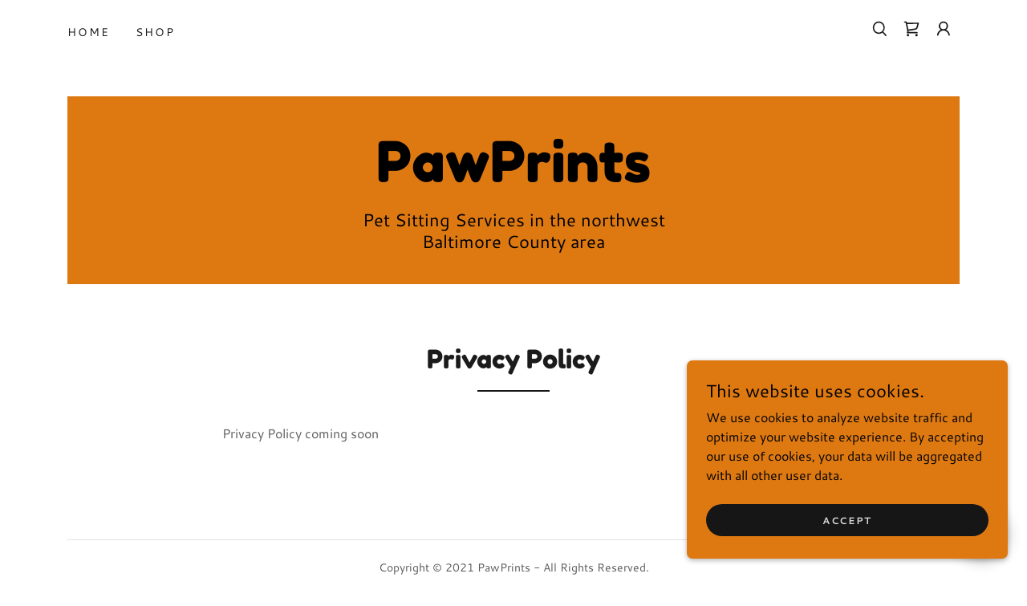

--- FILE ---
content_type: text/html;charset=utf-8
request_url: https://pawprints21.com/privacy-policy
body_size: 14972
content:
<!DOCTYPE html><html lang="en-US"><head><meta charSet="utf-8"/><meta http-equiv="X-UA-Compatible" content="IE=edge"/><meta name="viewport" content="width=device-width, initial-scale=1"/><title>Privacy Policy</title><meta name="author" content="PawPrints"/><meta name="generator" content="Starfield Technologies; Go Daddy Website Builder 8.0.0000"/><link rel="manifest" href="/manifest.webmanifest"/><link rel="apple-touch-icon" sizes="57x57" href="//img1.wsimg.com/isteam/ip/static/pwa-app/logo-default.png/:/rs=w:57,h:57,m"/><link rel="apple-touch-icon" sizes="60x60" href="//img1.wsimg.com/isteam/ip/static/pwa-app/logo-default.png/:/rs=w:60,h:60,m"/><link rel="apple-touch-icon" sizes="72x72" href="//img1.wsimg.com/isteam/ip/static/pwa-app/logo-default.png/:/rs=w:72,h:72,m"/><link rel="apple-touch-icon" sizes="114x114" href="//img1.wsimg.com/isteam/ip/static/pwa-app/logo-default.png/:/rs=w:114,h:114,m"/><link rel="apple-touch-icon" sizes="120x120" href="//img1.wsimg.com/isteam/ip/static/pwa-app/logo-default.png/:/rs=w:120,h:120,m"/><link rel="apple-touch-icon" sizes="144x144" href="//img1.wsimg.com/isteam/ip/static/pwa-app/logo-default.png/:/rs=w:144,h:144,m"/><link rel="apple-touch-icon" sizes="152x152" href="//img1.wsimg.com/isteam/ip/static/pwa-app/logo-default.png/:/rs=w:152,h:152,m"/><link rel="apple-touch-icon" sizes="180x180" href="//img1.wsimg.com/isteam/ip/static/pwa-app/logo-default.png/:/rs=w:180,h:180,m"/><meta property="og:url" content="https://pawprints21.com/privacy-policy"/>
<meta property="og:site_name" content="PawPrints"/>
<meta property="og:title" content="Pet Sitting Services in the northwest 
Baltimore County area"/>
<meta property="og:type" content="website"/>
<meta property="og:image" content="https://img1.wsimg.com/isteam/stock/3965"/>
<meta property="og:locale" content="en_US"/>
<meta name="twitter:card" content="summary"/>
<meta name="twitter:title" content="PawPrints"/>
<meta name="twitter:description" content="Pet Sitting Services in the northwest 
Baltimore County area"/>
<meta name="twitter:image" content="https://img1.wsimg.com/isteam/stock/3965"/>
<meta name="twitter:image:alt" content="PawPrints"/>
<meta name="theme-color" content="#de7912"/><style data-inline-fonts>/* latin */
@font-face {
  font-family: 'Fredoka One';
  font-style: normal;
  font-weight: 400;
  font-display: swap;
  src: url(https://img1.wsimg.com/gfonts/s/fredokaone/v15/k3kUo8kEI-tA1RRcTZGmTlHGCac.woff2) format('woff2');
  unicode-range: U+0000-00FF, U+0131, U+0152-0153, U+02BB-02BC, U+02C6, U+02DA, U+02DC, U+0304, U+0308, U+0329, U+2000-206F, U+20AC, U+2122, U+2191, U+2193, U+2212, U+2215, U+FEFF, U+FFFD;
}

/* latin-ext */
@font-face {
  font-family: 'Cantarell';
  font-style: italic;
  font-weight: 400;
  font-display: swap;
  src: url(https://img1.wsimg.com/gfonts/s/cantarell/v18/B50LF7ZDq37KMUvlO015iZJnNKuiLA.woff2) format('woff2');
  unicode-range: U+0100-02BA, U+02BD-02C5, U+02C7-02CC, U+02CE-02D7, U+02DD-02FF, U+0304, U+0308, U+0329, U+1D00-1DBF, U+1E00-1E9F, U+1EF2-1EFF, U+2020, U+20A0-20AB, U+20AD-20C0, U+2113, U+2C60-2C7F, U+A720-A7FF;
}
/* latin */
@font-face {
  font-family: 'Cantarell';
  font-style: italic;
  font-weight: 400;
  font-display: swap;
  src: url(https://img1.wsimg.com/gfonts/s/cantarell/v18/B50LF7ZDq37KMUvlO015iZJpNKs.woff2) format('woff2');
  unicode-range: U+0000-00FF, U+0131, U+0152-0153, U+02BB-02BC, U+02C6, U+02DA, U+02DC, U+0304, U+0308, U+0329, U+2000-206F, U+20AC, U+2122, U+2191, U+2193, U+2212, U+2215, U+FEFF, U+FFFD;
}
/* latin-ext */
@font-face {
  font-family: 'Cantarell';
  font-style: italic;
  font-weight: 700;
  font-display: swap;
  src: url(https://img1.wsimg.com/gfonts/s/cantarell/v18/B50WF7ZDq37KMUvlO015iZrSEb6TDYsmgQ.woff2) format('woff2');
  unicode-range: U+0100-02BA, U+02BD-02C5, U+02C7-02CC, U+02CE-02D7, U+02DD-02FF, U+0304, U+0308, U+0329, U+1D00-1DBF, U+1E00-1E9F, U+1EF2-1EFF, U+2020, U+20A0-20AB, U+20AD-20C0, U+2113, U+2C60-2C7F, U+A720-A7FF;
}
/* latin */
@font-face {
  font-family: 'Cantarell';
  font-style: italic;
  font-weight: 700;
  font-display: swap;
  src: url(https://img1.wsimg.com/gfonts/s/cantarell/v18/B50WF7ZDq37KMUvlO015iZrSEb6dDYs.woff2) format('woff2');
  unicode-range: U+0000-00FF, U+0131, U+0152-0153, U+02BB-02BC, U+02C6, U+02DA, U+02DC, U+0304, U+0308, U+0329, U+2000-206F, U+20AC, U+2122, U+2191, U+2193, U+2212, U+2215, U+FEFF, U+FFFD;
}
/* latin-ext */
@font-face {
  font-family: 'Cantarell';
  font-style: normal;
  font-weight: 400;
  font-display: swap;
  src: url(https://img1.wsimg.com/gfonts/s/cantarell/v18/B50NF7ZDq37KMUvlO015gqJrLK8.woff2) format('woff2');
  unicode-range: U+0100-02BA, U+02BD-02C5, U+02C7-02CC, U+02CE-02D7, U+02DD-02FF, U+0304, U+0308, U+0329, U+1D00-1DBF, U+1E00-1E9F, U+1EF2-1EFF, U+2020, U+20A0-20AB, U+20AD-20C0, U+2113, U+2C60-2C7F, U+A720-A7FF;
}
/* latin */
@font-face {
  font-family: 'Cantarell';
  font-style: normal;
  font-weight: 400;
  font-display: swap;
  src: url(https://img1.wsimg.com/gfonts/s/cantarell/v18/B50NF7ZDq37KMUvlO015jKJr.woff2) format('woff2');
  unicode-range: U+0000-00FF, U+0131, U+0152-0153, U+02BB-02BC, U+02C6, U+02DA, U+02DC, U+0304, U+0308, U+0329, U+2000-206F, U+20AC, U+2122, U+2191, U+2193, U+2212, U+2215, U+FEFF, U+FFFD;
}
/* latin-ext */
@font-face {
  font-family: 'Cantarell';
  font-style: normal;
  font-weight: 700;
  font-display: swap;
  src: url(https://img1.wsimg.com/gfonts/s/cantarell/v18/B50IF7ZDq37KMUvlO01xN4d-HY6fFY8.woff2) format('woff2');
  unicode-range: U+0100-02BA, U+02BD-02C5, U+02C7-02CC, U+02CE-02D7, U+02DD-02FF, U+0304, U+0308, U+0329, U+1D00-1DBF, U+1E00-1E9F, U+1EF2-1EFF, U+2020, U+20A0-20AB, U+20AD-20C0, U+2113, U+2C60-2C7F, U+A720-A7FF;
}
/* latin */
@font-face {
  font-family: 'Cantarell';
  font-style: normal;
  font-weight: 700;
  font-display: swap;
  src: url(https://img1.wsimg.com/gfonts/s/cantarell/v18/B50IF7ZDq37KMUvlO01xN4d-E46f.woff2) format('woff2');
  unicode-range: U+0000-00FF, U+0131, U+0152-0153, U+02BB-02BC, U+02C6, U+02DA, U+02DC, U+0304, U+0308, U+0329, U+2000-206F, U+20AC, U+2122, U+2191, U+2193, U+2212, U+2215, U+FEFF, U+FFFD;
}
</style><style>.x{-ms-text-size-adjust:100%;-webkit-text-size-adjust:100%;-webkit-tap-highlight-color:rgba(0,0,0,0);margin:0;box-sizing:border-box}.x *,.x :after,.x :before{box-sizing:inherit}.x-el a[href^="mailto:"]:not(.x-el),.x-el a[href^="tel:"]:not(.x-el){color:inherit;font-size:inherit;text-decoration:inherit}.x-el-article,.x-el-aside,.x-el-details,.x-el-figcaption,.x-el-figure,.x-el-footer,.x-el-header,.x-el-hgroup,.x-el-main,.x-el-menu,.x-el-nav,.x-el-section,.x-el-summary{display:block}.x-el-audio,.x-el-canvas,.x-el-progress,.x-el-video{display:inline-block;vertical-align:baseline}.x-el-audio:not([controls]){display:none;height:0}.x-el-template{display:none}.x-el-a{background-color:transparent;color:inherit}.x-el-a:active,.x-el-a:hover{outline:0}.x-el-abbr[title]{border-bottom:1px dotted}.x-el-b,.x-el-strong{font-weight:700}.x-el-dfn{font-style:italic}.x-el-mark{background:#ff0;color:#000}.x-el-small{font-size:80%}.x-el-sub,.x-el-sup{font-size:75%;line-height:0;position:relative;vertical-align:baseline}.x-el-sup{top:-.5em}.x-el-sub{bottom:-.25em}.x-el-img{vertical-align:middle;border:0}.x-el-svg:not(:root){overflow:hidden}.x-el-figure{margin:0}.x-el-hr{box-sizing:content-box;height:0}.x-el-pre{overflow:auto}.x-el-code,.x-el-kbd,.x-el-pre,.x-el-samp{font-family:monospace,monospace;font-size:1em}.x-el-button,.x-el-input,.x-el-optgroup,.x-el-select,.x-el-textarea{color:inherit;font:inherit;margin:0}.x-el-button{overflow:visible}.x-el-button,.x-el-select{text-transform:none}.x-el-button,.x-el-input[type=button],.x-el-input[type=reset],.x-el-input[type=submit]{-webkit-appearance:button;cursor:pointer}.x-el-button[disabled],.x-el-input[disabled]{cursor:default}.x-el-button::-moz-focus-inner,.x-el-input::-moz-focus-inner{border:0;padding:0}.x-el-input{line-height:normal}.x-el-input[type=checkbox],.x-el-input[type=radio]{box-sizing:border-box;padding:0}.x-el-input[type=number]::-webkit-inner-spin-button,.x-el-input[type=number]::-webkit-outer-spin-button{height:auto}.x-el-input[type=search]{-webkit-appearance:textfield;box-sizing:content-box}.x-el-input[type=search]::-webkit-search-cancel-button,.x-el-input[type=search]::-webkit-search-decoration{-webkit-appearance:none}.x-el-textarea{border:0}.x-el-fieldset{border:1px solid silver;margin:0 2px;padding:.35em .625em .75em}.x-el-legend{border:0;padding:0}.x-el-textarea{overflow:auto}.x-el-optgroup{font-weight:700}.x-el-table{border-collapse:collapse;border-spacing:0}.x-el-td,.x-el-th{padding:0}.x{-webkit-font-smoothing:antialiased}.x-el-hr{border:0}.x-el-fieldset,.x-el-input,.x-el-select,.x-el-textarea{margin-top:0;margin-bottom:0}.x-el-fieldset,.x-el-input[type=email],.x-el-input[type=text],.x-el-textarea{width:100%}.x-el-label{vertical-align:middle}.x-el-input{border-style:none;padding:.5em;vertical-align:middle}.x-el-select:not([multiple]){vertical-align:middle}.x-el-textarea{line-height:1.75;padding:.5em}.x-el.d-none{display:none!important}.sideline-footer{margin-top:auto}.disable-scroll{touch-action:none;overflow:hidden;position:fixed}@-webkit-keyframes loaderscale{0%{transform:scale(1);opacity:1}45%{transform:scale(.1);opacity:.7}80%{transform:scale(1);opacity:1}}@keyframes loaderscale{0%{transform:scale(1);opacity:1}45%{transform:scale(.1);opacity:.7}80%{transform:scale(1);opacity:1}}.x-loader svg{display:inline-block}.x-loader svg:first-child{-webkit-animation:loaderscale .75s cubic-bezier(.2,.68,.18,1.08) -.24s infinite;animation:loaderscale .75s cubic-bezier(.2,.68,.18,1.08) -.24s infinite}.x-loader svg:nth-child(2){-webkit-animation:loaderscale .75s cubic-bezier(.2,.68,.18,1.08) -.12s infinite;animation:loaderscale .75s cubic-bezier(.2,.68,.18,1.08) -.12s infinite}.x-loader svg:nth-child(3){-webkit-animation:loaderscale .75s cubic-bezier(.2,.68,.18,1.08) 0s infinite;animation:loaderscale .75s cubic-bezier(.2,.68,.18,1.08) 0s infinite}.x-icon>svg{transition:transform .33s ease-in-out}.x-icon>svg.rotate-90{transform:rotate(-90deg)}.x-icon>svg.rotate90{transform:rotate(90deg)}.x-icon>svg.rotate-180{transform:rotate(-180deg)}.x-icon>svg.rotate180{transform:rotate(180deg)}.x-rt:after{content:"";clear:both}.x-rt ol,.x-rt ul{text-align:left}.x-rt p{margin:0}.x-rt br{clear:both}.mte-inline-block{display:inline-block}@media only screen and (min-device-width:1025px){:root select,_::-webkit-full-page-media,_:future{font-family:sans-serif!important}}

</style>
<style>/*
Copyright (c) 2011 Milena B Brandao (milenabbrandao@gmail.com), with Reserved Font Name "Fredoka"

This Font Software is licensed under the SIL Open Font License, Version 1.1.
This license is copied below, and is also available with a FAQ at: http://scripts.sil.org/OFL

—————————————————————————————-
SIL OPEN FONT LICENSE Version 1.1 - 26 February 2007
—————————————————————————————-
*/

/*
Copyright (c) 2009 Dave Crossland <dave@lab6.com>

This Font Software is licensed under the SIL Open Font License, Version 1.1.
This license is copied below, and is also available with a FAQ at: http://scripts.sil.org/OFL

—————————————————————————————-
SIL OPEN FONT LICENSE Version 1.1 - 26 February 2007
—————————————————————————————-
*/
</style>
<style data-glamor="cxs-default-sheet">.x .c1-1{letter-spacing:normal}.x .c1-2{text-transform:none}.x .c1-3{background-color:rgb(255, 255, 255)}.x .c1-4{width:100%}.x .c1-5 > div{position:relative}.x .c1-6 > div{overflow:hidden}.x .c1-7 > div{margin-top:auto}.x .c1-8 > div{margin-right:auto}.x .c1-9 > div{margin-bottom:auto}.x .c1-a > div{margin-left:auto}.x .c1-b{font-family:'Cantarell', Arial, sans-serif}.x .c1-c{font-size:16px}.x .c1-h{padding-top:40px}.x .c1-i{padding-bottom:40px}.x .c1-j{padding:0px !important}.x .c1-k:before{content:""}.x .c1-l:before{display:table}.x .c1-m:before{clear:both}.x .c1-n:after{content:""}.x .c1-o:after{display:table}.x .c1-p:after{clear:both}.x .c1-s{position:relative}.x .c1-t{margin-bottom:32px}.x .c1-u{padding-top:24px}.x .c1-v{padding-bottom:4px}.x .c1-w{margin-top:4px}.x .c1-11{margin-left:auto}.x .c1-12{margin-right:auto}.x .c1-13{padding-left:24px}.x .c1-14{padding-right:24px}.x .c1-15{max-width:100%}.x .c1-16{padding-top:0px !important}.x .c1-17{padding-bottom:0px !important}.x .c1-1c{display:flex}.x .c1-1d{box-sizing:border-box}.x .c1-1e{flex-direction:row}.x .c1-1f{flex-wrap:wrap}.x .c1-1g{margin-top:0}.x .c1-1h{margin-right:-12px}.x .c1-1i{margin-bottom:0}.x .c1-1j{margin-left:-12px}.x .c1-1k{align-items:center}.x .c1-1l{justify-content:space-between}.x .c1-1m cell{flex-basis:auto}.x .c1-1n cell{flex-grow:0}.x .c1-1s{flex-grow:0}.x .c1-1t{flex-shrink:1}.x .c1-1u{flex-basis:auto}.x .c1-1v{padding-top:0}.x .c1-1w{padding-right:12px}.x .c1-1x{padding-bottom:0}.x .c1-1y{padding-left:12px}.x .c1-23{letter-spacing:inherit}.x .c1-24{text-transform:inherit}.x .c1-25{text-decoration:none}.x .c1-26{word-wrap:break-word}.x .c1-27{overflow-wrap:break-word}.x .c1-28{cursor:pointer}.x .c1-29{justify-content:flex-start}.x .c1-2a{border-top:0px}.x .c1-2b{border-right:0px}.x .c1-2c{border-bottom:0px}.x .c1-2d{border-left:0px}.x .c1-2e{color:rgb(27, 27, 27)}.x .c1-2f{margin-left:0}.x .c1-2g{font-weight:inherit}.x .c1-2h:hover{color:rgb(181, 96, 9)}.x .c1-2i:active{color:rgb(77, 38, 2)}.x .c1-2j{color:inherit}.x .c1-2k{display:inline-block}.x .c1-2l{vertical-align:top}.x .c1-2m{padding-top:6px}.x .c1-2n{padding-right:6px}.x .c1-2o{padding-bottom:6px}.x .c1-2p{padding-left:6px}.x .c1-2q{line-height:0}.x .c1-2r{justify-content:flex-end}.x .c1-2u{font-size:12px}.x .c1-2z{letter-spacing:0.143em}.x .c1-30{text-transform:uppercase}.x .c1-31{font-size:14px}.x .c1-32{font-weight:400}.x .c1-33:hover{color:rgb(110, 57, 4)}.x .c1-34:active{color:rgb(181, 96, 9)}.x .c1-39{vertical-align:middle}.x .c1-3a{display:none}.x .c1-3b{padding-top:16px}.x .c1-3d{padding-top:4px}.x .c1-3e{justify-content:center}.x .c1-3f{flex-wrap:nowrap}.x .c1-3g{flex-grow:1}.x .c1-3h{max-width:none}.x .c1-3i{line-height:24px}.x .c1-3j{margin-right:0}.x .c1-3k{-webkit-margin-before:0}.x .c1-3l{-webkit-margin-after:0}.x .c1-3m{-webkit-padding-start:0}.x .c1-3n{padding-right:0}.x .c1-3o{padding-left:0}.x .c1-3p{color:rgb(94, 94, 94)}.x .c1-3q{margin-bottom:none}.x .c1-3r{list-style:none}.x .c1-3s{padding-left:32px}.x .c1-3t{white-space:nowrap}.x .c1-3u{visibility:hidden}.x .c1-3v:first-child{margin-left:0}.x .c1-3w:first-child{padding-left:0}.x .c1-3x{display:block}.x .c1-3y{margin-left:-6px}.x .c1-3z{margin-right:-6px}.x .c1-40{margin-top:-6px}.x .c1-41{margin-bottom:-6px}.x .c1-42{transition:transform .33s ease-in-out}.x .c1-43{transform:rotate(0deg)}.x .c1-44{border-radius:4px}.x .c1-45{box-shadow:0 3px 6px 3px rgba(0,0,0,0.24)}.x .c1-46{padding-bottom:16px}.x .c1-47{padding-left:16px}.x .c1-48{padding-right:16px}.x .c1-49{position:absolute}.x .c1-4a{right:0px}.x .c1-4b{top:32px}.x .c1-4c{max-height:45vh}.x .c1-4d{overflow-y:auto}.x .c1-4e{z-index:1003}.x .c1-4h{text-align:left}.x .c1-4i:last-child{margin-bottom:0}.x .c1-4j{margin-top:8px}.x .c1-4k{margin-bottom:8px}.x .c1-4l{line-height:1.5}.x .c1-4m{max-width:30%}.x .c1-4o{width:40px}.x .c1-4p{z-index:0}.x .c1-4q{top:50%}.x .c1-4r{background-color:transparent}.x .c1-4s{transform:translateY(-50%)}.x .c1-4t{overflow:visible}.x .c1-4u{left:0px}.x .c1-4v{top:calc(50%)}.x .c1-4x{line-height:1.3em}.x .c1-4y{font-style:normal}.x .c1-4z{right:16px}.x .c1-50{top:16px}.x .c1-51{margin-left:24px}.x .c1-54{display:inline}.x .c1-55{transition:}.x .c1-56{transform:}.x .c1-57{top:initial}.x .c1-58{max-height:none}.x .c1-59{width:240px}.x .c1-5a{color:inherit !important}.x .c1-5b{margin-bottom:16px}.x .c1-5c{padding-top:8px}.x .c1-5d{padding-right:8px}.x .c1-5e{padding-bottom:8px}.x .c1-5f{padding-left:8px}.x .c1-5g{border-color:rgb(226, 226, 226)}.x .c1-5h{border-bottom-width:1px}.x .c1-5i{border-style:solid}.x .c1-5j{margin-top:16px}.x .c1-5k dropdown{position:absolute}.x .c1-5l dropdown{right:0px}.x .c1-5m dropdown{top:initial}.x .c1-5n dropdown{white-space:nowrap}.x .c1-5o dropdown{max-height:none}.x .c1-5p dropdown{overflow-y:auto}.x .c1-5q dropdown{display:none}.x .c1-5r dropdown{z-index:1003}.x .c1-5s dropdown{width:240px}.x .c1-5v listItem{display:block}.x .c1-5w listItem{text-align:left}.x .c1-5x listItem{margin-bottom:0}.x .c1-5y separator{margin-top:16px}.x .c1-5z separator{margin-bottom:16px}.x .c1-60{font-weight:700}.x .c1-61{background-color:rgb(22, 22, 22)}.x .c1-62{position:fixed}.x .c1-63{top:0px}.x .c1-64{height:100%}.x .c1-65{z-index:10002}.x .c1-66{padding-top:56px}.x .c1-67{-webkit-overflow-scrolling:touch}.x .c1-68{transform:translateX(-300%)}.x .c1-69{overscroll-behavior:contain}.x .c1-6a{box-shadow:0 2px 6px 0px rgba(0,0,0,0.2)}.x .c1-6b{transition:transform .3s ease-in-out}.x .c1-6c{overflow:hidden}.x .c1-6d{flex-direction:column}.x .c1-6e{padding-bottom:32px}.x .c1-6f{text-shadow:none}.x .c1-6g{color:rgb(164, 164, 164)}.x .c1-6h{color:rgb(247, 247, 247)}.x .c1-6i{top:15px}.x .c1-6j{right:15px}.x .c1-6k{font-size:28px}.x .c1-6l:hover{color:rgb(222, 121, 18)}.x .c1-6q{overflow-x:hidden}.x .c1-6r{overscroll-behavior:none}.x .c1-6s{border-color:rgba(76, 76, 76, 0.5)}.x .c1-6t{border-bottom-width:1px}.x .c1-6u{border-bottom-style:solid}.x .c1-6v:last-child{border-bottom:0}.x .c1-6w{min-width:200px}.x .c1-6x{font-size:22px}.x .c1-6y:hover{color:rgb(254, 172, 127)}.x .c1-6z:active{color:rgb(222, 121, 18)}.x .c1-75{height:auto}.x .c1-7b{background-color:rgba(255, 255, 255, 0.15)}.x .c1-7c{border-color:rgb(255, 255, 255)}.x .c1-7d{border-top-width:0}.x .c1-7e{border-right-width:0}.x .c1-7f{border-bottom-width:0}.x .c1-7g{border-left-width:0}.x .c1-7h{border-radius:0}.x .c1-7i{padding-left:40px}.x .c1-7j{padding-right:40px}.x .c1-7k{color:rgb(191, 191, 191)}.x .c1-7l::placeholder{color:inherit}.x .c1-7m:focus{outline:none}.x .c1-7n:focus{box-shadow:inset 0 0 0 1px currentColor}.x .c1-7o::-webkit-input-placeholder{color:inherit}.x .c1-7q{color:rgb(0, 0, 0)}.x .c1-7x{cursor:auto}.x .c1-7y{border-color:rgb(42, 42, 42)}.x .c1-85{text-align:center}.x .c1-86{width:auto}.x .c1-87{background-color:rgb(222, 121, 18)}.x .c1-88{margin-top:initial}.x .c1-89{margin-right:initial}.x .c1-8a{margin-bottom:initial}.x .c1-8b{margin-left:initial}.x .c1-8c > div > :not(:last-child){margin-bottom:16px}.x .c1-8f{font-family:'Fredoka One', arial, sans-serif}.x .c1-8k{color:rgb(22, 22, 22)}.x .c1-8l:hover{color:rgb(48, 48, 48)}.x .c1-8m:active{color:rgb(0, 0, 0)}.x .c1-8n{line-height:1.2}.x .c1-8o{font-style:normal !important}.x .c1-8p{font-size:48px}.x .c1-8u{word-wrap:normal !important}.x .c1-8v{overflow-wrap:normal !important}.x .c1-8w{left:0}.x .c1-8x{font-size:45px}.x .c1-92{font-size:35px}.x .c1-97{line-height:1.25}.x .c1-98{white-space:pre-line}.x .c1-99{line-height:1.4}.x .c1-9a{margin-bottom:40px}.x .c1-9c{font-size:unset}.x .c1-9d{font-family:unset}.x .c1-9e{letter-spacing:unset}.x .c1-9f{text-transform:unset}.x .c1-9g{border-color:rgb(22, 22, 22)}.x .c1-9h{border-bottom-width:2px}.x .c1-9i{width:90px}.x .c1-9j{margin-bottom:-24px}.x .c1-9l{flex-basis:0%}.x .c1-9m{padding-bottom:24px}.x .c1-9u{font-size:inherit !important}.x .c1-9v{line-height:inherit}.x .c1-9w{font-style:italic}.x .c1-9x{text-decoration:line-through}.x .c1-9y{text-decoration:underline}.x .c1-9z{padding-bottom:56px}.x .c1-a2{margin-bottom:24px}.x .c1-a3{color:rgb(89, 89, 89)}.x .c1-a4{margin-top:24px}.x .c1-a5{list-style-type:none}.x .c1-a6{[object -object]:0px}.x .c1-aa{width:50px}.x .c1-ab{color:rgb(181, 96, 9)}.x .c1-ac{right:24px}.x .c1-ad{bottom:24px}.x .c1-ae{z-index:9999}.x .c1-af{width:65px}.x .c1-ag{height:65px}.x .c1-ai{border-radius:50%}.x .c1-aj{box-shadow:0px 3px 18px rgba(0, 0, 0, 0.25)}.x .c1-ak{transform:translateZ(0)}.x .c1-al{right:0px}.x .c1-am{z-index:10000}.x .c1-an{transition:all 1s ease-in}.x .c1-ao{box-shadow:0 2px 6px 0px rgba(0,0,0,0.3)}.x .c1-ap{contain:content}.x .c1-aq{bottom:-500px}.x .c1-ay{max-height:300px}.x .c1-az{color:rgb(4, 4, 4)}.x .c1-b1{transition:all 0.3s}.x .c1-b2{margin-bottom:4px}.x .c1-b3{word-break:break-word}.x .c1-b4{flex-basis:50%}.x .c1-b5{border-style:none}.x .c1-b6{min-height:40px}.x .c1-b7{border-radius:48px}.x .c1-b8{color:rgb(219, 219, 219)}.x .c1-b9:hover{background-color:rgb(0, 0, 0)}.x .c1-bb:nth-child(2){margin-left:24px}</style>
<style data-glamor="cxs-xs-sheet">@media (max-width: 767px){.x .c1-q{padding-top:32px}}@media (max-width: 767px){.x .c1-r{padding-bottom:32px}}@media (max-width: 767px){.x .c1-x{padding-top:24px}}@media (max-width: 767px){.x .c1-52{margin-left:0px}}@media (max-width: 767px){.x .c1-53{position:fixed}}@media (max-width: 767px){.x .c1-7p{font-size:16px}}@media (max-width: 767px){.x .c1-7r{top:50%}}@media (max-width: 767px){.x .c1-7s{transform:translateY(-50%)}}@media (max-width: 767px){.x .c1-7t{left:8px}}@media (max-width: 767px){.x .c1-8d{padding-left:8px}}@media (max-width: 767px){.x .c1-8e{padding-right:8px}}@media (max-width: 767px){.x .c1-8g{width:100%}}@media (max-width: 767px){.x .c1-8h{display:flex}}@media (max-width: 767px){.x .c1-8i{justify-content:center}}@media (max-width: 767px){.x .c1-9b{margin-bottom:24px}}@media (max-width: 767px){.x .c1-a0{padding-top:none}}@media (max-width: 767px){.x .c1-a1{padding-bottom:none}}@media (max-width: 767px){.x .c1-a7{flex-direction:column}}@media (max-width: 767px){.x .c1-a8{padding-top:4px}}@media (max-width: 767px){.x .c1-a9{padding-bottom:4px}}</style>
<style data-glamor="cxs-sm-sheet">@media (min-width: 768px){.x .c1-d{font-size:16px}}@media (min-width: 768px){.x .c1-y{padding-top:16px}}@media (min-width: 768px){.x .c1-18{width:100%}}@media (min-width: 768px){.x .c1-1o{margin-top:0}}@media (min-width: 768px){.x .c1-1p{margin-right:-24px}}@media (min-width: 768px){.x .c1-1q{margin-bottom:0}}@media (min-width: 768px){.x .c1-1r{margin-left:-24px}}@media (min-width: 768px){.x .c1-1z{padding-top:0}}@media (min-width: 768px){.x .c1-20{padding-right:24px}}@media (min-width: 768px){.x .c1-21{padding-bottom:0}}@media (min-width: 768px){.x .c1-22{padding-left:24px}}@media (min-width: 768px){.x .c1-2v{font-size:12px}}@media (min-width: 768px){.x .c1-35{font-size:14px}}@media (min-width: 768px) and (max-width: 1023px){.x .c1-4g{right:0px}}@media (min-width: 768px) and (max-width: 1023px){.x .c1-5u dropdown{right:0px}}@media (min-width: 768px){.x .c1-6m{font-size:30px}}@media (min-width: 768px){.x .c1-70{font-size:22px}}@media (min-width: 768px) and (max-width: 1023px){.x .c1-7u{top:50%}}@media (min-width: 768px) and (max-width: 1023px){.x .c1-7v{transform:translateY(-50%)}}@media (min-width: 768px) and (max-width: 1023px){.x .c1-7w{left:8px}}@media (min-width: 768px) and (max-width: 1023px){.x .c1-8j{width:100%}}@media (min-width: 768px){.x .c1-8q{font-size:61px}}@media (min-width: 768px){.x .c1-8y{font-size:48px}}@media (min-width: 768px){.x .c1-93{font-size:35px}}@media (min-width: 768px){.x .c1-9k{margin-bottom:-48px}}@media (min-width: 768px){.x .c1-9n{margin-left:8.333333333333332%}}@media (min-width: 768px){.x .c1-9o{flex-basis:83.33333333333334%}}@media (min-width: 768px){.x .c1-9p{max-width:83.33333333333334%}}@media (min-width: 768px){.x .c1-9q{padding-bottom:48px}}@media (min-width: 768px){.x .c1-ar{width:400px}}@media (min-width: 768px){.x .c1-as{max-height:500px}}@media (min-width: 768px){.x .c1-at{border-radius:7px}}@media (min-width: 768px){.x .c1-au{margin-top:24px}}@media (min-width: 768px){.x .c1-av{margin-right:24px}}@media (min-width: 768px){.x .c1-aw{margin-bottom:24px}}@media (min-width: 768px){.x .c1-ax{margin-left:24px}}@media (min-width: 768px){.x .c1-b0{max-height:140px}}@media (min-width: 768px){.x .c1-bc{width:auto}}</style>
<style data-glamor="cxs-md-sheet">@media (min-width: 1024px){.x .c1-e{font-size:16px}}@media (min-width: 1024px){.x .c1-z{display:none}}@media (min-width: 1024px){.x .c1-10{padding-top:8px}}@media (min-width: 1024px){.x .c1-19{width:984px}}@media (min-width: 1024px){.x .c1-2s > :first-child{margin-left:0px}}@media (min-width: 1024px){.x .c1-2t{justify-content:inherit}}@media (min-width: 1024px){.x .c1-2w{font-size:12px}}@media (min-width: 1024px){.x .c1-36{font-size:14px}}@media (min-width: 1024px){.x .c1-3c{display:inherit}}@media (min-width: 1024px) and (max-width: 1279px){.x .c1-4f{right:0px}}@media (min-width: 1024px){.x .c1-4n > :first-child{margin-left:24px}}@media (min-width: 1024px){.x .c1-4w{left:0px}}@media (min-width: 1024px) and (max-width: 1279px){.x .c1-5t dropdown{right:0px}}@media (min-width: 1024px){.x .c1-6n{font-size:30px}}@media (min-width: 1024px){.x .c1-71{min-width:300px}}@media (min-width: 1024px){.x .c1-72{font-size:22px}}@media (min-width: 1024px){.x .c1-76{position:relative}}@media (min-width: 1024px){.x .c1-77{margin-top:0}}@media (min-width: 1024px){.x .c1-78{margin-right:0}}@media (min-width: 1024px){.x .c1-79{margin-bottom:0}}@media (min-width: 1024px){.x .c1-7a{margin-left:0}}@media (min-width: 1024px){.x .c1-7z{margin-top:56px}}@media (min-width: 1024px){.x .c1-80{margin-bottom:32px}}@media (min-width: 1024px){.x .c1-81{padding-left:24px}}@media (min-width: 1024px){.x .c1-82{padding-right:24px}}@media (min-width: 1024px){.x .c1-83{max-width:none}}@media (min-width: 1024px){.x .c1-84{min-width:350px}}@media (min-width: 1024px){.x .c1-8r{font-size:61px}}@media (min-width: 1024px){.x .c1-8z{font-size:48px}}@media (min-width: 1024px){.x .c1-94{font-size:35px}}@media (min-width: 1024px){.x .c1-9r{margin-left:16.666666666666664%}}@media (min-width: 1024px){.x .c1-9s{flex-basis:66.66666666666666%}}@media (min-width: 1024px){.x .c1-9t{max-width:66.66666666666666%}}@media (min-width: 1024px){.x .c1-ah{z-index:9999}}@media (min-width: 1024px){.x .c1-ba:hover{box-shadow:0 10px 10px -10px rgba(0, 0, 0, 0.5)}}</style>
<style data-glamor="cxs-lg-sheet">@media (min-width: 1280px){.x .c1-f{font-size:16px}}@media (min-width: 1280px){.x .c1-1a{width:1160px}}@media (min-width: 1280px){.x .c1-2x{font-size:12px}}@media (min-width: 1280px){.x .c1-37{font-size:14px}}@media (min-width: 1280px){.x .c1-6o{font-size:32px}}@media (min-width: 1280px){.x .c1-73{font-size:22px}}@media (min-width: 1280px){.x .c1-8s{font-size:70px}}@media (min-width: 1280px){.x .c1-90{font-size:51px}}@media (min-width: 1280px){.x .c1-95{font-size:35px}}</style>
<style data-glamor="cxs-xl-sheet">@media (min-width: 1536px){.x .c1-g{font-size:18px}}@media (min-width: 1536px){.x .c1-1b{width:1280px}}@media (min-width: 1536px){.x .c1-2y{font-size:14px}}@media (min-width: 1536px){.x .c1-38{font-size:16px}}@media (min-width: 1536px){.x .c1-6p{font-size:36px}}@media (min-width: 1536px){.x .c1-74{font-size:24px}}@media (min-width: 1536px){.x .c1-8t{font-size:77px}}@media (min-width: 1536px){.x .c1-91{font-size:58px}}@media (min-width: 1536px){.x .c1-96{font-size:38px}}</style>
<style>.page-inner { background-color: rgb(255, 255, 255); min-height: 100vh; }</style>
<style>.grecaptcha-badge { visibility: hidden; }</style>
<script>"use strict";

if ('serviceWorker' in navigator) {
  window.addEventListener('load', function () {
    navigator.serviceWorker.register('/sw.js');
  });
}</script></head>
<body class="x  x-fonts-fredoka-one"><div id="layout-0113-ca-32-4238-4708-923-e-1-f-28-a-17-d-840-b" class="layout layout-layout layout-layout-layout-21 locale-en-US lang-en"><div data-ux="Page" id="page-17571" class="x-el x-el-div x-el c1-1 c1-2 c1-3 c1-4 c1-5 c1-6 c1-7 c1-8 c1-9 c1-a c1-b c1-c c1-d c1-e c1-f c1-g c1-1 c1-2 c1-b c1-c c1-d c1-e c1-f c1-g"><div data-ux="Block" class="x-el x-el-div page-inner c1-1 c1-2 c1-b c1-c c1-d c1-e c1-f c1-g"><div id="ba13f264-098d-44a1-bbf9-9954f5d60c13" class="widget widget-header widget-header-header-9"><div data-ux="Header" role="main" data-aid="HEADER_WIDGET" id="n-17572" class="x-el x-el-div x-el x-el c1-1 c1-2 c1-b c1-c c1-d c1-e c1-f c1-g c1-1 c1-2 c1-3 c1-b c1-c c1-d c1-e c1-f c1-g c1-1 c1-2 c1-b c1-c c1-d c1-e c1-f c1-g"><div> <section data-ux="Section" data-aid="HEADER_SECTION" class="x-el x-el-section c1-1 c1-2 c1-3 c1-h c1-i c1-j c1-b c1-c c1-k c1-l c1-m c1-n c1-o c1-p c1-q c1-r c1-d c1-e c1-f c1-g"><div data-ux="Block" class="x-el x-el-div c1-1 c1-2 c1-s c1-t c1-b c1-c c1-d c1-e c1-f c1-g"><div data-ux="Block" class="x-el x-el-div c1-1 c1-2 c1-b c1-c c1-d c1-e c1-f c1-g"><nav data-ux="Block" class="x-el x-el-nav c1-1 c1-2 c1-s c1-u c1-v c1-w c1-b c1-c c1-x c1-y c1-d c1-z c1-10 c1-e c1-f c1-g"><div data-ux="Container" class="x-el x-el-div c1-1 c1-2 c1-11 c1-12 c1-13 c1-14 c1-15 c1-16 c1-17 c1-b c1-c c1-18 c1-d c1-19 c1-e c1-1a c1-f c1-1b c1-g"><div data-ux="Grid" class="x-el x-el-div c1-1 c1-2 c1-1c c1-1d c1-1e c1-1f c1-1g c1-1h c1-1i c1-1j c1-1k c1-1l c1-1m c1-1n c1-b c1-c c1-1o c1-1p c1-1q c1-1r c1-d c1-e c1-f c1-g"><div data-ux="GridCell" class="x-el x-el-div c1-1 c1-2 c1-1d c1-1s c1-1t c1-1u c1-15 c1-1v c1-1w c1-1x c1-1y c1-b c1-c c1-1z c1-20 c1-21 c1-22 c1-d c1-e c1-f c1-g"><div data-ux="Element" id="bs-1" class="x-el x-el-div c1-1 c1-2 c1-b c1-c c1-d c1-e c1-f c1-g"><a rel="" role="button" aria-haspopup="menu" data-ux="LinkDropdown" data-toggle-ignore="true" id="17573" aria-expanded="false" toggleId="n-17572-navId-mobile" icon="hamburger" data-edit-interactive="true" data-aid="HAMBURGER_MENU_LINK" aria-label="Hamburger Site Navigation Icon" href="#" data-typography="LinkAlpha" class="x-el x-el-a c1-23 c1-24 c1-25 c1-26 c1-27 c1-1c c1-28 c1-1k c1-29 c1-2a c1-2b c1-2c c1-2d c1-2e c1-2f c1-b c1-c c1-2g c1-2h c1-2i c1-d c1-z c1-e c1-f c1-g" data-tccl="ux2.HEADER.header9.Section.Default.Link.Dropdown.17574.click,click"><svg viewBox="0 0 24 24" fill="currentColor" width="40px" height="40px" data-ux="IconHamburger" class="x-el x-el-svg c1-1 c1-2 c1-2j c1-2k c1-2l c1-2m c1-2n c1-2o c1-2p c1-b c1-c c1-d c1-e c1-f c1-g"><path fill-rule="evenodd" d="M19.248 7.5H4.752A.751.751 0 0 1 4 6.75c0-.414.337-.75.752-.75h14.496a.75.75 0 1 1 0 1.5m0 5.423H4.752a.75.75 0 0 1 0-1.5h14.496a.75.75 0 1 1 0 1.5m0 5.423H4.752a.75.75 0 1 1 0-1.5h14.496a.75.75 0 1 1 0 1.5"></path></svg></a></div></div><div data-ux="GridCell" class="x-el x-el-div c1-1 c1-2 c1-1d c1-1s c1-1t c1-1u c1-15 c1-1v c1-1w c1-1x c1-1y c1-b c1-c c1-1z c1-20 c1-21 c1-22 c1-d c1-e c1-f c1-g"><div data-ux="UtilitiesMenu" id="membership117575-utility-menu" class="x-el x-el-div c1-1 c1-2 c1-1c c1-1k c1-2q c1-b c1-c c1-2r c1-d c1-2s c1-2t c1-e c1-f c1-g"><span data-ux="Element" class="x-el x-el-span c1-1 c1-2 c1-b c1-c c1-d c1-e c1-f c1-g"><div data-ux="Element" id="bs-2" class="x-el x-el-div c1-1 c1-2 c1-2k c1-b c1-c c1-d c1-e c1-f c1-g"><div data-ux="Block" class="x-el x-el-div c1-1 c1-2 c1-1c c1-1k c1-2u c1-b c1-2v c1-2w c1-2x c1-2y"><a rel="" role="link" aria-haspopup="false" data-ux="UtilitiesMenuLink" aria-label="Shopping Cart Icon" data-page="08e8699a-23bf-4600-bacc-6fb205b9b5fc" data-page-query="olsPage=cart" href="https://pawprints21.com/shop?olsPage=cart" data-typography="NavAlpha" class="x-el x-el-a c1-2z c1-30 c1-25 c1-26 c1-27 c1-1c c1-28 c1-2q c1-1k c1-b c1-2e c1-31 c1-32 c1-33 c1-34 c1-35 c1-36 c1-37 c1-38" data-tccl="ux2.HEADER.header9.UtilitiesMenu.Default.Link.Default.17576.click,click"><svg viewBox="0 0 24 24" fill="currentColor" width="40px" height="40px" data-ux="UtilitiesMenuIcon" data-aid="CART_ICON_RENDER" data-typography="NavAlpha" class="x-el x-el-svg c1-2z c1-30 c1-2e c1-2k c1-39 c1-2m c1-2n c1-2o c1-2p c1-2q c1-b c1-31 c1-32 c1-33 c1-34 c1-35 c1-36 c1-37 c1-38"><path fill-rule="evenodd" d="M17.39 17.381c-.713 0-1.305.593-1.305 1.31 0 .715.592 1.31 1.305 1.31s1.305-.595 1.305-1.31c0-.717-.592-1.31-1.305-1.31m-9.133 0c-.713 0-1.305.593-1.305 1.31 0 .715.592 1.31 1.305 1.31s1.305-.595 1.305-1.31c0-.717-.592-1.31-1.305-1.31m9.765-2.061c.357 0 .673.376.673.734 0 .359-.295.735-.652.735H7.605a.659.659 0 0 1-.653-.655c0-.219.22-.654.409-1.006.138-.257.179-.553.118-.839L5.77 5.309H4.652A.658.658 0 0 1 4 4.655C4 4.297 4.296 4 4.652 4h1.774c.683 0 .704.819.805 1.309h12.116c.357 0 .653.297.653.655l-1.358 4.917a3.167 3.167 0 0 1-2.509 2.095l-7.356 1.132s.172.257.172.565c0 .308-.305.647-.305.647h9.378zM7.531 6.809l1.139 5.722 7.292-1.02a1.568 1.568 0 0 0 1.253-1.124l1.07-3.679-10.754.101z"></path></svg></a></div></div></span></div></div></div></div></nav><nav data-ux="Block" class="x-el x-el-nav c1-1 c1-2 c1-3a c1-s c1-3b c1-v c1-w c1-b c1-c c1-x c1-y c1-d c1-3c c1-10 c1-e c1-f c1-g"><div data-ux="Container" class="x-el x-el-div c1-1 c1-2 c1-11 c1-12 c1-13 c1-14 c1-15 c1-3d c1-v c1-b c1-c c1-18 c1-d c1-19 c1-e c1-1a c1-f c1-1b c1-g"><div data-ux="Block" id="n-1757217577-navBarId" class="x-el x-el-div c1-1 c1-2 c1-1c c1-3e c1-1k c1-3f c1-1v c1-1x c1-b c1-c c1-d c1-e c1-f c1-g"><div data-ux="Block" class="x-el x-el-div c1-1 c1-2 c1-1c c1-1k c1-1l c1-3g c1-1u c1-b c1-c c1-d c1-e c1-f c1-g"><div data-ux="Block" class="x-el x-el-div c1-1 c1-2 c1-b c1-c c1-d c1-e c1-f c1-g"><nav data-ux="Nav" data-aid="HEADER_NAV_RENDERED" role="navigation" class="x-el x-el-nav c1-1 c1-2 c1-3h c1-3i c1-w c1-v c1-b c1-c c1-x c1-y c1-d c1-10 c1-e c1-f c1-g"><ul data-ux="List" id="nav-17578" class="x-el x-el-ul c1-1 c1-2 c1-1g c1-1i c1-2f c1-3j c1-3k c1-3l c1-3m c1-s c1-1v c1-3n c1-1x c1-3o c1-b c1-c c1-d c1-e c1-f c1-g"><li data-ux="ListItemInline" class="x-el x-el-li nav-item c1-1 c1-2 c1-3p c1-2f c1-3q c1-2k c1-3r c1-2l c1-3s c1-3t c1-s c1-3u c1-b c1-c c1-3v c1-3w c1-d c1-e c1-f c1-g"><a rel="" role="link" aria-haspopup="menu" data-ux="NavLink" target="" data-page="ca0de53d-0520-4e7f-9c1f-6ae397129b13" data-edit-interactive="true" aria-labelledby="nav-17578" href="/" data-typography="NavAlpha" class="x-el x-el-a c1-2z c1-30 c1-25 c1-26 c1-27 c1-3x c1-28 c1-3y c1-3z c1-40 c1-41 c1-2p c1-2n c1-2m c1-2o c1-b c1-2e c1-31 c1-32 c1-33 c1-34 c1-35 c1-36 c1-37 c1-38" data-tccl="ux2.HEADER.header9.Nav.Default.Link.Default.17580.click,click">Home</a></li><li data-ux="ListItemInline" class="x-el x-el-li nav-item c1-1 c1-2 c1-3p c1-2f c1-3q c1-2k c1-3r c1-2l c1-3s c1-3t c1-s c1-3u c1-b c1-c c1-3v c1-3w c1-d c1-e c1-f c1-g"><a rel="" role="link" aria-haspopup="false" data-ux="NavLink" target="" data-page="08e8699a-23bf-4600-bacc-6fb205b9b5fc" data-edit-interactive="true" aria-labelledby="nav-17578" href="/shop" data-typography="NavAlpha" class="x-el x-el-a c1-2z c1-30 c1-25 c1-26 c1-27 c1-3x c1-28 c1-3y c1-3z c1-40 c1-41 c1-2p c1-2n c1-2m c1-2o c1-b c1-2e c1-31 c1-32 c1-33 c1-34 c1-35 c1-36 c1-37 c1-38" data-tccl="ux2.HEADER.header9.Nav.Default.Link.Default.17581.click,click">Shop</a></li><li data-ux="ListItemInline" class="x-el x-el-li nav-item c1-1 c1-2 c1-3p c1-2f c1-3q c1-2k c1-3r c1-2l c1-3s c1-3t c1-s c1-3u c1-b c1-c c1-3v c1-3w c1-d c1-e c1-f c1-g"><div data-ux="Element" id="bs-3" class="x-el x-el-div c1-1 c1-2 c1-b c1-c c1-d c1-e c1-f c1-g"><a rel="" role="button" aria-haspopup="menu" data-ux="NavLinkDropdown" data-toggle-ignore="true" id="17582" aria-expanded="false" data-aid="NAV_MORE" data-edit-interactive="true" href="#" data-typography="NavAlpha" class="x-el x-el-a c1-2z c1-30 c1-25 c1-26 c1-27 c1-1c c1-28 c1-1k c1-b c1-2e c1-31 c1-32 c1-33 c1-34 c1-35 c1-36 c1-37 c1-38" data-tccl="ux2.HEADER.header9.Nav.Default.Link.Dropdown.17583.click,click"><div style="pointer-events:none;display:flex;align-items:center" data-aid="NAV_MORE"><span style="margin-right:4px">More</span><svg viewBox="0 0 24 24" fill="currentColor" width="16" height="16" data-ux="Icon" class="x-el x-el-svg c1-1 c1-2 c1-2j c1-2k c1-42 c1-43 c1-39 c1-s c1-b c1-31 c1-35 c1-36 c1-37 c1-38"><path fill-rule="evenodd" d="M19.544 7.236a.773.773 0 0 1-.031 1.06l-7.883 7.743-7.42-7.742a.773.773 0 0 1 0-1.061.699.699 0 0 1 1.017 0l6.433 6.713 6.868-6.745a.698.698 0 0 1 1.016.032"></path></svg></div></a></div><ul data-ux="Dropdown" role="menu" id="more-17579" class="x-el x-el-ul c1-1 c1-2 c1-44 c1-45 c1-3 c1-3b c1-46 c1-47 c1-48 c1-49 c1-4a c1-4b c1-3t c1-4c c1-4d c1-3a c1-4e c1-b c1-c c1-4f c1-4g c1-d c1-e c1-f c1-g"><li data-ux="ListItem" role="menuitem" class="x-el x-el-li c1-1 c1-2 c1-3p c1-1i c1-3x c1-4h c1-b c1-c c1-4i c1-d c1-e c1-f c1-g"><a rel="" role="link" aria-haspopup="menu" data-ux="NavMoreMenuLink" target="" data-page="ca0de53d-0520-4e7f-9c1f-6ae397129b13" data-edit-interactive="true" aria-labelledby="more-17579" href="/" data-typography="NavAlpha" class="x-el x-el-a c1-2z c1-30 c1-25 c1-26 c1-27 c1-2k c1-28 c1-4j c1-4k c1-4l c1-b c1-2e c1-31 c1-32 c1-33 c1-34 c1-35 c1-36 c1-37 c1-38" data-tccl="ux2.HEADER.header9.Nav.MoreMenu.Link.Default.17584.click,click">Home</a></li><li data-ux="ListItem" role="menuitem" class="x-el x-el-li c1-1 c1-2 c1-3p c1-1i c1-3x c1-4h c1-b c1-c c1-4i c1-d c1-e c1-f c1-g"><a rel="" role="link" aria-haspopup="false" data-ux="NavMoreMenuLink" target="" data-page="08e8699a-23bf-4600-bacc-6fb205b9b5fc" data-edit-interactive="true" aria-labelledby="more-17579" href="/shop" data-typography="NavAlpha" class="x-el x-el-a c1-2z c1-30 c1-25 c1-26 c1-27 c1-2k c1-28 c1-4j c1-4k c1-4l c1-b c1-2e c1-31 c1-32 c1-33 c1-34 c1-35 c1-36 c1-37 c1-38" data-tccl="ux2.HEADER.header9.Nav.MoreMenu.Link.Default.17585.click,click">Shop</a></li></ul></li></ul></nav></div><div data-ux="Block" class="x-el x-el-div c1-1 c1-2 c1-1c c1-s c1-1k c1-2r c1-1s c1-4m c1-b c1-c c1-d c1-e c1-f c1-g"><div data-ux="UtilitiesMenu" id="n-1757217586-utility-menu" class="x-el x-el-div c1-1 c1-2 c1-1c c1-1k c1-2q c1-b c1-c c1-2r c1-d c1-4n c1-2t c1-e c1-f c1-g"><div data-ux="Element" id="bs-4" class="x-el x-el-div c1-1 c1-2 c1-b c1-c c1-d c1-e c1-f c1-g"><div data-ux="Block" class="x-el x-el-div c1-1 c1-2 c1-1c c1-1k c1-b c1-c c1-d c1-e c1-f c1-g"><div data-ux="Block" data-aid="SEARCH_FORM_RENDERED" class="x-el x-el-div c1-1 c1-2 c1-4o c1-1c c1-1k c1-s c1-b c1-c c1-d c1-e c1-f c1-g"><div data-ux="Block" class="x-el x-el-div c1-1 c1-2 c1-1c c1-1k c1-49 c1-4p c1-4a c1-4q c1-1v c1-1x c1-4r c1-4o c1-4s c1-b c1-c c1-d c1-e c1-f c1-g"><div data-ux="Block" class="x-el x-el-div c1-1 c1-2 c1-4o c1-b c1-c c1-d c1-e c1-f c1-g"><svg viewBox="0 0 24 24" fill="currentColor" width="40px" height="40px" data-ux="UtilitiesMenuIcon" data-aid="SEARCH_ICON_RENDERED" data-typography="NavAlpha" class="x-el x-el-svg c1-2z c1-30 c1-2e c1-2k c1-4s c1-39 c1-2m c1-2n c1-2o c1-2p c1-2q c1-28 c1-49 c1-4t c1-4u c1-4v c1-b c1-31 c1-32 c1-33 c1-34 c1-35 c1-4w c1-36 c1-37 c1-38"><path fill-rule="evenodd" d="M19.504 18.461a.76.76 0 0 1 0 1.038.652.652 0 0 1-.956 0L15.2 15.993a6.142 6.142 0 0 1-3.83 1.353C7.858 17.346 5 14.353 5 10.673 5 6.994 7.858 4 11.371 4c3.513 0 6.371 2.994 6.371 6.673a6.82 6.82 0 0 1-1.536 4.333l3.298 3.455zM6.377 10.673c0 2.884 2.24 5.231 4.994 5.231 2.754 0 4.994-2.347 4.994-5.231s-2.24-5.23-4.994-5.23c-2.754 0-4.994 2.346-4.994 5.23z"></path></svg></div><svg viewBox="0 0 24 24" fill="currentColor" width="40px" height="40px" data-ux="CloseIcon" data-aid="SEARCH_CLOSE_RENDERED" class="x-el x-el-svg c1-1 c1-2 c1-2e c1-3a c1-39 c1-2m c1-2n c1-2o c1-2p c1-28 c1-4x c1-4y c1-4z c1-50 c1-51 c1-b c1-c c1-2h c1-52 c1-53 c1-d c1-e c1-f c1-g"><path fill-rule="evenodd" d="M19.219 5.22a.75.75 0 0 0-1.061 0l-5.939 5.939-5.939-5.94a.75.75 0 1 0-1.061 1.062l5.939 5.939-5.939 5.939a.752.752 0 0 0 0 1.06.752.752 0 0 0 1.061 0l5.939-5.938 5.939 5.939a.75.75 0 1 0 1.061-1.061l-5.939-5.94 5.939-5.938a.75.75 0 0 0 0-1.061"></path></svg></div></div></div></div><span data-ux="Element" class="x-el x-el-span c1-1 c1-2 c1-b c1-c c1-d c1-e c1-f c1-g"><div data-ux="Element" id="bs-5" class="x-el x-el-div c1-1 c1-2 c1-2k c1-b c1-c c1-d c1-e c1-f c1-g"><div data-ux="Block" class="x-el x-el-div c1-1 c1-2 c1-1c c1-1k c1-2u c1-b c1-2v c1-2w c1-2x c1-2y"><a rel="" role="link" aria-haspopup="false" data-ux="UtilitiesMenuLink" aria-label="Shopping Cart Icon" data-page="08e8699a-23bf-4600-bacc-6fb205b9b5fc" data-page-query="olsPage=cart" href="https://pawprints21.com/shop?olsPage=cart" data-typography="NavAlpha" class="x-el x-el-a c1-2z c1-30 c1-25 c1-26 c1-27 c1-1c c1-28 c1-2q c1-1k c1-b c1-2e c1-31 c1-32 c1-33 c1-34 c1-35 c1-36 c1-37 c1-38" data-tccl="ux2.HEADER.header9.UtilitiesMenu.Default.Link.Default.17588.click,click"><svg viewBox="0 0 24 24" fill="currentColor" width="40px" height="40px" data-ux="UtilitiesMenuIcon" data-aid="CART_ICON_RENDER" data-typography="NavAlpha" class="x-el x-el-svg c1-2z c1-30 c1-2e c1-2k c1-39 c1-2m c1-2n c1-2o c1-2p c1-2q c1-b c1-31 c1-32 c1-33 c1-34 c1-35 c1-36 c1-37 c1-38"><path fill-rule="evenodd" d="M17.39 17.381c-.713 0-1.305.593-1.305 1.31 0 .715.592 1.31 1.305 1.31s1.305-.595 1.305-1.31c0-.717-.592-1.31-1.305-1.31m-9.133 0c-.713 0-1.305.593-1.305 1.31 0 .715.592 1.31 1.305 1.31s1.305-.595 1.305-1.31c0-.717-.592-1.31-1.305-1.31m9.765-2.061c.357 0 .673.376.673.734 0 .359-.295.735-.652.735H7.605a.659.659 0 0 1-.653-.655c0-.219.22-.654.409-1.006.138-.257.179-.553.118-.839L5.77 5.309H4.652A.658.658 0 0 1 4 4.655C4 4.297 4.296 4 4.652 4h1.774c.683 0 .704.819.805 1.309h12.116c.357 0 .653.297.653.655l-1.358 4.917a3.167 3.167 0 0 1-2.509 2.095l-7.356 1.132s.172.257.172.565c0 .308-.305.647-.305.647h9.378zM7.531 6.809l1.139 5.722 7.292-1.02a1.568 1.568 0 0 0 1.253-1.124l1.07-3.679-10.754.101z"></path></svg></a></div></div></span><span data-ux="Element" id="n-1757217586-membership-icon" class="x-el x-el-span c1-1 c1-2 c1-s c1-1c c1-b c1-c c1-d c1-e c1-f c1-g"><div data-ux="Block" class="x-el x-el-div c1-1 c1-2 c1-1c c1-1k c1-b c1-c c1-d c1-e c1-f c1-g"><span data-ux="Element" class="x-el x-el-span membership-icon-logged-out c1-1 c1-2 c1-b c1-c c1-d c1-e c1-f c1-g"><div data-ux="Element" id="bs-6" class="x-el x-el-div c1-1 c1-2 c1-b c1-c c1-d c1-e c1-f c1-g"><a rel="" role="button" aria-haspopup="menu" data-ux="UtilitiesMenuLink" data-toggle-ignore="true" id="17589" aria-expanded="false" data-aid="MEMBERSHIP_ICON_DESKTOP_RENDERED" data-edit-interactive="true" href="#" data-typography="NavAlpha" class="x-el x-el-a c1-2z c1-30 c1-25 c1-26 c1-27 c1-54 c1-28 c1-2q c1-b c1-2e c1-31 c1-32 c1-33 c1-34 c1-35 c1-36 c1-37 c1-38" data-tccl="ux2.HEADER.header9.UtilitiesMenu.Default.Link.Dropdown.17590.click,click"><div style="pointer-events:auto;display:flex;align-items:center" data-aid="MEMBERSHIP_ICON_DESKTOP_RENDERED"><svg viewBox="0 0 24 24" fill="currentColor" width="40px" height="40px" data-ux="UtilitiesMenuIcon" data-typography="NavAlpha" class="x-el x-el-svg c1-2z c1-30 c1-2j c1-2k c1-55 c1-56 c1-39 c1-2m c1-2n c1-2o c1-2p c1-2q c1-s c1-b c1-31 c1-32 c1-33 c1-34 c1-35 c1-36 c1-37 c1-38"><path fill-rule="evenodd" d="M5.643 19.241a.782.782 0 0 1-.634-.889c.317-2.142 1.62-4.188 3.525-5.244l.459-.254-.39-.352a4.89 4.89 0 0 1-.797-6.327 4.747 4.747 0 0 1 2.752-2.003 4.894 4.894 0 0 1 6.092 5.72c-.211 1.042-.802 1.97-1.59 2.683l-.308.28.459.253c1.876 1.04 3.185 3.131 3.53 5.26a.765.765 0 0 1-.742.883c-.367.005-.697-.25-.753-.613-.52-3.384-4.067-6.087-7.702-4.324-1.628.79-2.714 2.511-3.014 4.313a.76.76 0 0 1-.887.614zm2.873-10.36a3.36 3.36 0 0 0 3.356 3.355A3.36 3.36 0 0 0 15.23 8.88a3.361 3.361 0 0 0-3.358-3.357A3.36 3.36 0 0 0 8.516 8.88z"></path></svg></div></a></div></span><span data-ux="Element" class="x-el x-el-span membership-icon-logged-in c1-1 c1-2 c1-3a c1-b c1-c c1-d c1-e c1-f c1-g"><div data-ux="Element" id="bs-7" class="x-el x-el-div c1-1 c1-2 c1-b c1-c c1-d c1-e c1-f c1-g"><a rel="" role="button" aria-haspopup="menu" data-ux="UtilitiesMenuLink" data-toggle-ignore="true" id="17591" aria-expanded="false" data-aid="MEMBERSHIP_ICON_DESKTOP_RENDERED" data-edit-interactive="true" href="#" data-typography="NavAlpha" class="x-el x-el-a c1-2z c1-30 c1-25 c1-26 c1-27 c1-54 c1-28 c1-2q c1-b c1-2e c1-31 c1-32 c1-33 c1-34 c1-35 c1-36 c1-37 c1-38" data-tccl="ux2.HEADER.header9.UtilitiesMenu.Default.Link.Dropdown.17592.click,click"><div style="pointer-events:auto;display:flex;align-items:center" data-aid="MEMBERSHIP_ICON_DESKTOP_RENDERED"><svg viewBox="0 0 24 24" fill="currentColor" width="40px" height="40px" data-ux="UtilitiesMenuIcon" data-typography="NavAlpha" class="x-el x-el-svg c1-2z c1-30 c1-2j c1-2k c1-55 c1-56 c1-39 c1-2m c1-2n c1-2o c1-2p c1-2q c1-s c1-b c1-31 c1-32 c1-33 c1-34 c1-35 c1-36 c1-37 c1-38"><path fill-rule="evenodd" d="M5.643 19.241a.782.782 0 0 1-.634-.889c.317-2.142 1.62-4.188 3.525-5.244l.459-.254-.39-.352a4.89 4.89 0 0 1-.797-6.327 4.747 4.747 0 0 1 2.752-2.003 4.894 4.894 0 0 1 6.092 5.72c-.211 1.042-.802 1.97-1.59 2.683l-.308.28.459.253c1.876 1.04 3.185 3.131 3.53 5.26a.765.765 0 0 1-.742.883c-.367.005-.697-.25-.753-.613-.52-3.384-4.067-6.087-7.702-4.324-1.628.79-2.714 2.511-3.014 4.313a.76.76 0 0 1-.887.614zm2.873-10.36a3.36 3.36 0 0 0 3.356 3.355A3.36 3.36 0 0 0 15.23 8.88a3.361 3.361 0 0 0-3.358-3.357A3.36 3.36 0 0 0 8.516 8.88z"></path></svg></div></a></div></span><div data-ux="Block" class="x-el x-el-div c1-1 c1-2 c1-b c1-c c1-d c1-e c1-f c1-g"><script><!--googleoff: all--></script><ul data-ux="Dropdown" role="menu" id="n-1757217586-membershipId-loggedout" class="x-el x-el-ul membership-sign-out c1-1 c1-2 c1-44 c1-45 c1-3 c1-3b c1-46 c1-47 c1-48 c1-49 c1-4a c1-57 c1-3t c1-58 c1-4d c1-3a c1-4e c1-59 c1-b c1-c c1-4f c1-4g c1-d c1-e c1-f c1-g"><li data-ux="ListItem" role="menuitem" class="x-el x-el-li c1-1 c1-2 c1-5a c1-5b c1-3x c1-4h c1-28 c1-5c c1-5d c1-5e c1-5f c1-b c1-c c1-4i c1-d c1-e c1-f c1-g"><a rel="" role="link" aria-haspopup="false" data-ux="UtilitiesMenuLink" data-edit-interactive="true" id="n-1757217586-membership-sign-in" aria-labelledby="n-1757217586-membershipId-loggedout" href="/m/account" data-typography="NavAlpha" class="x-el x-el-a c1-2z c1-30 c1-25 c1-26 c1-27 c1-54 c1-28 c1-2q c1-b c1-2e c1-31 c1-32 c1-33 c1-34 c1-35 c1-36 c1-37 c1-38" data-tccl="ux2.HEADER.header9.UtilitiesMenu.Menu.Link.Default.17593.click,click">Sign In</a></li><li data-ux="ListItem" role="menuitem" class="x-el x-el-li c1-1 c1-2 c1-5a c1-5b c1-3x c1-4h c1-28 c1-5c c1-5d c1-5e c1-5f c1-b c1-c c1-4i c1-d c1-e c1-f c1-g"><a rel="" role="link" aria-haspopup="false" data-ux="UtilitiesMenuLink" data-edit-interactive="true" id="n-1757217586-membership-create-account" aria-labelledby="n-1757217586-membershipId-loggedout" href="/m/create-account" data-typography="NavAlpha" class="x-el x-el-a c1-2z c1-30 c1-25 c1-26 c1-27 c1-54 c1-28 c1-2q c1-b c1-2e c1-31 c1-32 c1-33 c1-34 c1-35 c1-36 c1-37 c1-38" data-tccl="ux2.HEADER.header9.UtilitiesMenu.Menu.Link.Default.17594.click,click">Create Account</a></li><li data-ux="ListItem" role="menuitem" class="x-el x-el-li c1-1 c1-2 c1-3p c1-1i c1-3x c1-4h c1-b c1-c c1-4i c1-d c1-e c1-f c1-g"><hr aria-hidden="true" role="separator" data-ux="HR" class="x-el x-el-hr c1-1 c1-2 c1-5g c1-5h c1-5i c1-5j c1-5b c1-4 c1-b c1-c c1-d c1-e c1-f c1-g"/></li><li data-ux="ListItem" role="menuitem" class="x-el x-el-li c1-1 c1-2 c1-5a c1-5b c1-3x c1-4h c1-28 c1-5c c1-5d c1-5e c1-5f c1-b c1-c c1-4i c1-d c1-e c1-f c1-g"><a rel="" role="link" aria-haspopup="false" data-ux="UtilitiesMenuLink" data-edit-interactive="true" id="n-1757217586-membership-bookings-logged-out" aria-labelledby="n-1757217586-membershipId-loggedout" href="/m/bookings" data-typography="NavAlpha" class="x-el x-el-a c1-2z c1-30 c1-25 c1-26 c1-27 c1-54 c1-28 c1-2q c1-b c1-2e c1-31 c1-32 c1-33 c1-34 c1-35 c1-36 c1-37 c1-38" data-tccl="ux2.HEADER.header9.UtilitiesMenu.Menu.Link.Default.17595.click,click">Bookings</a></li><li data-ux="ListItem" role="menuitem" class="x-el x-el-li c1-1 c1-2 c1-5a c1-5b c1-3x c1-4h c1-28 c1-5c c1-5d c1-5e c1-5f c1-b c1-c c1-4i c1-d c1-e c1-f c1-g"><a rel="" role="link" aria-haspopup="false" data-ux="UtilitiesMenuLink" data-edit-interactive="true" id="n-1757217586-membership-orders-logged-out" aria-labelledby="n-1757217586-membershipId-loggedout" href="/m/orders" data-typography="NavAlpha" class="x-el x-el-a c1-2z c1-30 c1-25 c1-26 c1-27 c1-54 c1-28 c1-2q c1-b c1-2e c1-31 c1-32 c1-33 c1-34 c1-35 c1-36 c1-37 c1-38" data-tccl="ux2.HEADER.header9.UtilitiesMenu.Menu.Link.Default.17596.click,click">Orders</a></li><li data-ux="ListItem" role="menuitem" class="x-el x-el-li c1-1 c1-2 c1-5a c1-5b c1-3x c1-4h c1-28 c1-5c c1-5d c1-5e c1-5f c1-b c1-c c1-4i c1-d c1-e c1-f c1-g"><a rel="" role="link" aria-haspopup="false" data-ux="UtilitiesMenuLink" data-edit-interactive="true" id="n-1757217586-membership-account-logged-out" aria-labelledby="n-1757217586-membershipId-loggedout" href="/m/account" data-typography="NavAlpha" class="x-el x-el-a c1-2z c1-30 c1-25 c1-26 c1-27 c1-54 c1-28 c1-2q c1-b c1-2e c1-31 c1-32 c1-33 c1-34 c1-35 c1-36 c1-37 c1-38" data-tccl="ux2.HEADER.header9.UtilitiesMenu.Menu.Link.Default.17597.click,click">My Account</a></li></ul><ul data-ux="Dropdown" role="menu" id="n-1757217586-membershipId" class="x-el x-el-ul membership-sign-in c1-1 c1-2 c1-44 c1-45 c1-3 c1-3b c1-46 c1-47 c1-48 c1-49 c1-4a c1-57 c1-3t c1-58 c1-4d c1-3a c1-4e c1-59 c1-b c1-c c1-4f c1-4g c1-d c1-e c1-f c1-g"><li data-ux="ListItem" role="menuitem" class="x-el x-el-li c1-1 c1-2 c1-3p c1-1i c1-3x c1-4h c1-b c1-c c1-4i c1-d c1-e c1-f c1-g"><p data-ux="Text" id="n-1757217586-membership-header" data-typography="BodyAlpha" class="x-el x-el-p c1-1 c1-2 c1-26 c1-27 c1-4l c1-1g c1-5b c1-5k c1-5l c1-5m c1-5n c1-5o c1-5p c1-5q c1-5r c1-5s c1-5t c1-5u c1-5v c1-5w c1-5x c1-5y c1-5z c1-b c1-60 c1-3p c1-c c1-d c1-e c1-f c1-g">Signed in as:</p></li><li data-ux="ListItem" role="menuitem" class="x-el x-el-li c1-1 c1-2 c1-5a c1-5b c1-3x c1-4h c1-28 c1-5c c1-5d c1-5e c1-5f c1-b c1-c c1-4i c1-d c1-e c1-f c1-g"><p data-ux="Text" id="n-1757217586-membership-email" data-aid="MEMBERSHIP_EMAIL_ADDRESS" data-typography="BodyAlpha" class="x-el x-el-p c1-1 c1-2 c1-26 c1-27 c1-4l c1-1g c1-1i c1-5k c1-5l c1-5m c1-5n c1-5o c1-5p c1-5q c1-5r c1-5s c1-5t c1-5u c1-5v c1-5w c1-5x c1-5y c1-5z c1-b c1-3p c1-c c1-32 c1-d c1-e c1-f c1-g">filler@godaddy.com</p></li><li data-ux="ListItem" role="menuitem" class="x-el x-el-li c1-1 c1-2 c1-3p c1-1i c1-3x c1-4h c1-b c1-c c1-4i c1-d c1-e c1-f c1-g"><hr aria-hidden="true" role="separator" data-ux="HR" class="x-el x-el-hr c1-1 c1-2 c1-5g c1-5h c1-5i c1-5j c1-5b c1-4 c1-b c1-c c1-d c1-e c1-f c1-g"/></li><li data-ux="ListItem" role="menuitem" class="x-el x-el-li c1-1 c1-2 c1-5a c1-5b c1-3x c1-4h c1-28 c1-5c c1-5d c1-5e c1-5f c1-b c1-c c1-4i c1-d c1-e c1-f c1-g"><a rel="" role="link" aria-haspopup="false" data-ux="UtilitiesMenuLink" data-edit-interactive="true" id="n-1757217586-membership-bookings-logged-in" aria-labelledby="n-1757217586-membershipId" href="/m/bookings" data-typography="NavAlpha" class="x-el x-el-a c1-2z c1-30 c1-25 c1-26 c1-27 c1-54 c1-28 c1-2q c1-b c1-2e c1-31 c1-32 c1-33 c1-34 c1-35 c1-36 c1-37 c1-38" data-tccl="ux2.HEADER.header9.UtilitiesMenu.Menu.Link.Default.17598.click,click">Bookings</a></li><li data-ux="ListItem" role="menuitem" class="x-el x-el-li c1-1 c1-2 c1-5a c1-5b c1-3x c1-4h c1-28 c1-5c c1-5d c1-5e c1-5f c1-b c1-c c1-4i c1-d c1-e c1-f c1-g"><a rel="" role="link" aria-haspopup="false" data-ux="UtilitiesMenuLink" data-edit-interactive="true" id="n-1757217586-membership-orders-logged-in" aria-labelledby="n-1757217586-membershipId" href="/m/orders" data-typography="NavAlpha" class="x-el x-el-a c1-2z c1-30 c1-25 c1-26 c1-27 c1-54 c1-28 c1-2q c1-b c1-2e c1-31 c1-32 c1-33 c1-34 c1-35 c1-36 c1-37 c1-38" data-tccl="ux2.HEADER.header9.UtilitiesMenu.Menu.Link.Default.17599.click,click">Orders</a></li><li data-ux="ListItem" role="menuitem" class="x-el x-el-li c1-1 c1-2 c1-5a c1-5b c1-3x c1-4h c1-28 c1-5c c1-5d c1-5e c1-5f c1-b c1-c c1-4i c1-d c1-e c1-f c1-g"><a rel="" role="link" aria-haspopup="false" data-ux="UtilitiesMenuLink" data-edit-interactive="true" id="n-1757217586-membership-account-logged-in" aria-labelledby="n-1757217586-membershipId" href="/m/account" data-typography="NavAlpha" class="x-el x-el-a c1-2z c1-30 c1-25 c1-26 c1-27 c1-54 c1-28 c1-2q c1-b c1-2e c1-31 c1-32 c1-33 c1-34 c1-35 c1-36 c1-37 c1-38" data-tccl="ux2.HEADER.header9.UtilitiesMenu.Menu.Link.Default.17600.click,click">My Account</a></li><li data-ux="ListItem" role="menuitem" class="x-el x-el-li c1-1 c1-2 c1-5a c1-5b c1-3x c1-4h c1-28 c1-5c c1-5d c1-5e c1-5f c1-b c1-c c1-4i c1-d c1-e c1-f c1-g"><p data-ux="Text" id="n-1757217586-membership-sign-out" data-aid="MEMBERSHIP_SIGNOUT_LINK" data-typography="BodyAlpha" class="x-el x-el-p c1-1 c1-2 c1-26 c1-27 c1-4l c1-1g c1-1i c1-5k c1-5l c1-5m c1-5n c1-5o c1-5p c1-5q c1-5r c1-5s c1-5t c1-5u c1-5v c1-5w c1-5x c1-5y c1-5z c1-b c1-3p c1-c c1-32 c1-d c1-e c1-f c1-g">Sign out</p></li></ul><script><!--googleon: all--></script></div></div></span></div></div></div></div></div></nav><div role="navigation" data-ux="NavigationDrawer" id="n-17572-navId-mobile" class="x-el x-el-div c1-1 c1-2 c1-61 c1-62 c1-63 c1-4 c1-64 c1-4d c1-65 c1-66 c1-67 c1-68 c1-69 c1-6a c1-6b c1-6c c1-1c c1-6d c1-b c1-c c1-d c1-e c1-f c1-g"><div data-ux="Block" class="x-el x-el-div c1-1 c1-2 c1-13 c1-14 c1-b c1-c c1-d c1-e c1-f c1-g"><div data-ux="Membership" class="x-el x-el-div membership-header-logged-in c1-1 c1-2 c1-6e c1-b c1-c c1-d c1-e c1-f c1-g"><div data-ux="Container" class="x-el x-el-div c1-1 c1-2 c1-11 c1-12 c1-13 c1-14 c1-15 c1-b c1-c c1-18 c1-d c1-19 c1-e c1-1a c1-f c1-1b c1-g"><p data-ux="TextMajor" id="n-17572-membership-header" data-typography="BodyAlpha" class="x-el x-el-p c1-1 c1-2 c1-26 c1-27 c1-4l c1-1g c1-1i c1-6f c1-b c1-6g c1-c c1-32 c1-d c1-e c1-f c1-g">Signed in as:</p><p data-ux="Text" id="n-17572-membership-email" data-typography="BodyAlpha" class="x-el x-el-p c1-1 c1-2 c1-26 c1-27 c1-4l c1-1g c1-1i c1-b c1-6g c1-c c1-32 c1-d c1-e c1-f c1-g">filler@godaddy.com</p></div></div><svg viewBox="0 0 24 24" fill="currentColor" width="40px" height="40px" data-ux="CloseIcon" data-edit-interactive="true" data-close="true" class="x-el x-el-svg c1-1 c1-2 c1-6h c1-2k c1-39 c1-2m c1-2n c1-2o c1-2p c1-28 c1-4x c1-4y c1-49 c1-6i c1-6j c1-6k c1-b c1-6l c1-6m c1-6n c1-6o c1-6p"><path fill-rule="evenodd" d="M19.219 5.22a.75.75 0 0 0-1.061 0l-5.939 5.939-5.939-5.94a.75.75 0 1 0-1.061 1.062l5.939 5.939-5.939 5.939a.752.752 0 0 0 0 1.06.752.752 0 0 0 1.061 0l5.939-5.938 5.939 5.939a.75.75 0 1 0 1.061-1.061l-5.939-5.94 5.939-5.938a.75.75 0 0 0 0-1.061"></path></svg></div><div data-ux="Container" id="n-17572-navContainerId-mobile" class="x-el x-el-div c1-1 c1-2 c1-11 c1-12 c1-13 c1-14 c1-15 c1-4d c1-6q c1-4 c1-6r c1-b c1-c c1-18 c1-d c1-19 c1-e c1-1a c1-f c1-1b c1-g"><div data-ux="Block" id="n-17572-navLinksContentId-mobile" class="x-el x-el-div c1-1 c1-2 c1-b c1-c c1-d c1-e c1-f c1-g"><ul role="menu" data-ux="NavigationDrawerList" id="n-17572-navListId-mobile" class="x-el x-el-ul c1-1 c1-2 c1-1g c1-1i c1-2f c1-3j c1-3k c1-3l c1-3m c1-4h c1-1v c1-1x c1-3o c1-3n c1-26 c1-27 c1-b c1-c c1-d c1-e c1-f c1-g"><li role="menuitem" data-ux="NavigationDrawerListItem" class="x-el x-el-li c1-1 c1-2 c1-6g c1-1i c1-3x c1-6s c1-6t c1-6u c1-b c1-c c1-4i c1-6v c1-d c1-e c1-f c1-g"><a rel="" role="link" aria-haspopup="menu" data-ux="NavigationDrawerLink" target="" data-page="ca0de53d-0520-4e7f-9c1f-6ae397129b13" data-edit-interactive="true" data-close="true" href="/" data-typography="NavBeta" class="x-el x-el-a c1-1 c1-2 c1-25 c1-26 c1-27 c1-1c c1-28 c1-3b c1-46 c1-13 c1-14 c1-1k c1-6w c1-1l c1-b c1-6h c1-6x c1-32 c1-6y c1-6z c1-70 c1-71 c1-72 c1-73 c1-74" data-tccl="ux2.HEADER.header9.NavigationDrawer.Default.Link.Default.17601.click,click"><span>Home</span></a></li><li role="menuitem" data-ux="NavigationDrawerListItem" class="x-el x-el-li c1-1 c1-2 c1-6g c1-1i c1-3x c1-6s c1-6t c1-6u c1-b c1-c c1-4i c1-6v c1-d c1-e c1-f c1-g"><a rel="" role="link" aria-haspopup="false" data-ux="NavigationDrawerLink" target="" data-page="08e8699a-23bf-4600-bacc-6fb205b9b5fc" data-edit-interactive="true" data-close="true" href="/shop" data-typography="NavBeta" class="x-el x-el-a c1-1 c1-2 c1-25 c1-26 c1-27 c1-1c c1-28 c1-3b c1-46 c1-13 c1-14 c1-1k c1-6w c1-1l c1-b c1-6h c1-6x c1-32 c1-6y c1-6z c1-70 c1-71 c1-72 c1-73 c1-74" data-tccl="ux2.HEADER.header9.NavigationDrawer.Default.Link.Default.17602.click,click"><span>Shop</span></a></li></ul><div data-ux="Block" class="x-el x-el-div c1-1 c1-2 c1-b c1-c c1-3x c1-d c1-z c1-e c1-f c1-g"><div data-ux="Block" class="x-el x-el-div c1-1 c1-2 c1-s c1-75 c1-b c1-c c1-d c1-e c1-f c1-g"><div data-ux="Element" id="bs-8" class="x-el x-el-div c1-1 c1-2 c1-b c1-c c1-d c1-e c1-f c1-g"><div data-ux="Block" class="x-el x-el-div c1-1 c1-2 c1-1c c1-1k c1-b c1-c c1-d c1-e c1-f c1-g"><div data-ux="Block" data-aid="SEARCH_FORM_RENDERED" class="x-el x-el-div c1-1 c1-2 c1-4 c1-1c c1-1k c1-s c1-b c1-c c1-d c1-e c1-f c1-g"><div data-ux="Block" class="x-el x-el-div c1-1 c1-2 c1-1c c1-1k c1-5c c1-5e c1-4 c1-b c1-c c1-d c1-e c1-f c1-g"><form aria-live="polite" data-ux="FormSearch" class="x-el x-el-form c1-1 c1-2 c1-1i c1-4 c1-b c1-c c1-d c1-76 c1-77 c1-78 c1-79 c1-7a c1-e c1-f c1-g"><input role="searchbox" aria-multiline="false" data-ux="NavigationDrawerInputSearch" id="Search17603-input" data-aid="SEARCH_FIELD_RENDERED" value="" autoComplete="off" aria-autocomplete="none" name="keywords" placeholder="Search Products" aria-label="Search Products" searchFormLocation="NAV_DRAWER" data-typography="InputAlpha" class="x-el x-el-input c1-1 c1-2 c1-7b c1-7c c1-4 c1-7d c1-7e c1-7f c1-7g c1-7h c1-3b c1-46 c1-7i c1-7j c1-5i c1-b c1-7k c1-31 c1-32 c1-7l c1-7m c1-7n c1-7o c1-7p c1-35 c1-36 c1-37 c1-38"/></form><svg viewBox="0 0 24 24" fill="currentColor" width="28" height="28" data-ux="IconSearch" data-aid="SEARCH_ICON_RENDERED_OPEN" class="x-el x-el-svg c1-1 c1-2 c1-7q c1-2k c1-39 c1-28 c1-49 c1-4t c1-b c1-c c1-7r c1-7s c1-7t c1-7u c1-7v c1-7w c1-d c1-e c1-f c1-g"><path fill-rule="evenodd" d="M19.504 18.461a.76.76 0 0 1 0 1.038.652.652 0 0 1-.956 0L15.2 15.993a6.142 6.142 0 0 1-3.83 1.353C7.858 17.346 5 14.353 5 10.673 5 6.994 7.858 4 11.371 4c3.513 0 6.371 2.994 6.371 6.673a6.82 6.82 0 0 1-1.536 4.333l3.298 3.455zM6.377 10.673c0 2.884 2.24 5.231 4.994 5.231 2.754 0 4.994-2.347 4.994-5.231s-2.24-5.23-4.994-5.23c-2.754 0-4.994 2.346-4.994 5.23z"></path></svg></div></div></div></div></div><div data-ux="Membership" class="x-el x-el-div c1-1 c1-2 c1-b c1-c c1-d c1-e c1-f c1-g"><p data-ux="MembershipHeading" data-typography="BodyAlpha" class="x-el x-el-p c1-1 c1-2 c1-26 c1-27 c1-4l c1-4j c1-4k c1-13 c1-14 c1-1x c1-7x c1-b c1-6g c1-c c1-32 c1-d c1-e c1-f c1-g">Account</p><ul data-ux="List" role="menu" class="x-el x-el-ul membership-links-logged-in c1-1 c1-2 c1-1g c1-1i c1-2f c1-3j c1-3k c1-3l c1-3m c1-4h c1-1v c1-1x c1-3o c1-3n c1-26 c1-27 c1-b c1-c c1-d c1-e c1-f c1-g"><li role="menuitem" data-ux="MembershipListItem" class="x-el x-el-li c1-1 c1-2 c1-6g c1-1i c1-3x c1-6s c1-6t c1-6u c1-b c1-c c1-4i c1-6v c1-d c1-e c1-f c1-g"><hr aria-hidden="true" role="separator" data-ux="MembershipHR" class="x-el x-el-hr c1-1 c1-2 c1-7y c1-5h c1-5i c1-1g c1-1i c1-4 c1-b c1-c c1-d c1-e c1-f c1-g"/></li><li role="menuitem" data-ux="MembershipListItem" class="x-el x-el-li c1-1 c1-2 c1-6g c1-1i c1-3x c1-6s c1-6t c1-6u c1-b c1-c c1-4i c1-6v c1-d c1-e c1-f c1-g"><a rel="" role="link" aria-haspopup="false" data-ux="MembershipLink" data-edit-interactive="true" id="n-17572-membership-bookings-logged-in" name="Bookings" dataAid="MEMBERSHIP_BOOKINGS_LINK" href="/m/bookings" data-typography="NavBeta" class="x-el x-el-a c1-1 c1-2 c1-25 c1-26 c1-27 c1-1c c1-28 c1-3b c1-46 c1-13 c1-14 c1-1k c1-6w c1-1l c1-b c1-6h c1-6x c1-32 c1-6y c1-6z c1-70 c1-71 c1-72 c1-73 c1-74" data-tccl="ux2.HEADER.header9.Membership.Default.Link.Default.17614.click,click">Bookings</a></li><li role="menuitem" data-ux="MembershipListItem" class="x-el x-el-li c1-1 c1-2 c1-6g c1-1i c1-3x c1-6s c1-6t c1-6u c1-b c1-c c1-4i c1-6v c1-d c1-e c1-f c1-g"><a rel="" role="link" aria-haspopup="false" data-ux="MembershipLink" data-edit-interactive="true" id="n-17572-membership-orders-logged-in" name="Orders" dataAid="MEMBERSHIP_ORDERS_LINK" href="/m/orders" data-typography="NavBeta" class="x-el x-el-a c1-1 c1-2 c1-25 c1-26 c1-27 c1-1c c1-28 c1-3b c1-46 c1-13 c1-14 c1-1k c1-6w c1-1l c1-b c1-6h c1-6x c1-32 c1-6y c1-6z c1-70 c1-71 c1-72 c1-73 c1-74" data-tccl="ux2.HEADER.header9.Membership.Default.Link.Default.17615.click,click">Orders</a></li><li role="menuitem" data-ux="MembershipListItem" class="x-el x-el-li c1-1 c1-2 c1-6g c1-1i c1-3x c1-6s c1-6t c1-6u c1-b c1-c c1-4i c1-6v c1-d c1-e c1-f c1-g"><a rel="" role="link" aria-haspopup="false" data-ux="MembershipLink" data-edit-interactive="true" id="n-17572-membership-account-logged-in" name="My Account" dataAid="MEMBERSHIP_ACCOUNT_LINK" href="/m/account" data-typography="NavBeta" class="x-el x-el-a c1-1 c1-2 c1-25 c1-26 c1-27 c1-1c c1-28 c1-3b c1-46 c1-13 c1-14 c1-1k c1-6w c1-1l c1-b c1-6h c1-6x c1-32 c1-6y c1-6z c1-70 c1-71 c1-72 c1-73 c1-74" data-tccl="ux2.HEADER.header9.Membership.Default.Link.Default.17616.click,click">My Account</a></li><li role="menuitem" data-ux="MembershipListItem" class="x-el x-el-li c1-1 c1-2 c1-6g c1-1i c1-3x c1-6s c1-6t c1-6u c1-b c1-c c1-4i c1-6v c1-d c1-e c1-f c1-g"><p data-ux="Text" id="n-17572-membership-sign-out" data-aid="MEMBERSHIP_SIGNOUT_LINK" data-typography="BodyAlpha" class="x-el x-el-p c1-1 c1-2 c1-26 c1-27 c1-4l c1-1g c1-1i c1-b c1-6g c1-c c1-32 c1-d c1-e c1-f c1-g">Sign out</p></li></ul><ul data-ux="List" role="menu" class="x-el x-el-ul membership-links-logged-out c1-1 c1-2 c1-1g c1-1i c1-2f c1-3j c1-3k c1-3l c1-3m c1-4h c1-1v c1-1x c1-3o c1-3n c1-26 c1-27 c1-b c1-c c1-d c1-e c1-f c1-g"><li role="menuitem" data-ux="MembershipListItem" class="x-el x-el-li c1-1 c1-2 c1-6g c1-1i c1-3x c1-6s c1-6t c1-6u c1-b c1-c c1-4i c1-6v c1-d c1-e c1-f c1-g"><hr aria-hidden="true" role="separator" data-ux="MembershipHR" class="x-el x-el-hr c1-1 c1-2 c1-7y c1-5h c1-5i c1-1g c1-1i c1-4 c1-b c1-c c1-d c1-e c1-f c1-g"/></li><li role="menuitem" data-ux="MembershipListItem" class="x-el x-el-li c1-1 c1-2 c1-6g c1-1i c1-3x c1-6s c1-6t c1-6u c1-b c1-c c1-4i c1-6v c1-d c1-e c1-f c1-g"><a rel="" role="link" aria-haspopup="false" data-ux="MembershipLink" data-edit-interactive="true" id="n-17572-membership-sign-in" name="Sign In" dataAid="MEMBERSHIP_SIGNIN_LINK" href="/m/account" data-typography="NavBeta" class="x-el x-el-a c1-1 c1-2 c1-25 c1-26 c1-27 c1-1c c1-28 c1-3b c1-46 c1-13 c1-14 c1-1k c1-6w c1-1l c1-b c1-6h c1-6x c1-32 c1-6y c1-6z c1-70 c1-71 c1-72 c1-73 c1-74" data-tccl="ux2.HEADER.header9.Membership.Default.Link.Default.17617.click,click">Sign In</a></li><li role="menuitem" data-ux="MembershipListItem" class="x-el x-el-li c1-1 c1-2 c1-6g c1-1i c1-3x c1-6s c1-6t c1-6u c1-b c1-c c1-4i c1-6v c1-d c1-e c1-f c1-g"><a rel="" role="link" aria-haspopup="false" data-ux="MembershipLink" data-edit-interactive="true" id="n-17572-membership-bookings-logged-out" name="Bookings" dataAid="MEMBERSHIP_BOOKINGS_LINK" href="/m/bookings" data-typography="NavBeta" class="x-el x-el-a c1-1 c1-2 c1-25 c1-26 c1-27 c1-1c c1-28 c1-3b c1-46 c1-13 c1-14 c1-1k c1-6w c1-1l c1-b c1-6h c1-6x c1-32 c1-6y c1-6z c1-70 c1-71 c1-72 c1-73 c1-74" data-tccl="ux2.HEADER.header9.Membership.Default.Link.Default.17618.click,click">Bookings</a></li><li role="menuitem" data-ux="MembershipListItem" class="x-el x-el-li c1-1 c1-2 c1-6g c1-1i c1-3x c1-6s c1-6t c1-6u c1-b c1-c c1-4i c1-6v c1-d c1-e c1-f c1-g"><a rel="" role="link" aria-haspopup="false" data-ux="MembershipLink" data-edit-interactive="true" id="n-17572-membership-orders-logged-out" name="Orders" dataAid="MEMBERSHIP_ORDERS_LINK" href="/m/orders" data-typography="NavBeta" class="x-el x-el-a c1-1 c1-2 c1-25 c1-26 c1-27 c1-1c c1-28 c1-3b c1-46 c1-13 c1-14 c1-1k c1-6w c1-1l c1-b c1-6h c1-6x c1-32 c1-6y c1-6z c1-70 c1-71 c1-72 c1-73 c1-74" data-tccl="ux2.HEADER.header9.Membership.Default.Link.Default.17619.click,click">Orders</a></li><li role="menuitem" data-ux="MembershipListItem" class="x-el x-el-li c1-1 c1-2 c1-6g c1-1i c1-3x c1-6s c1-6t c1-6u c1-b c1-c c1-4i c1-6v c1-d c1-e c1-f c1-g"><a rel="" role="link" aria-haspopup="false" data-ux="MembershipLink" data-edit-interactive="true" id="n-17572-membership-account-logged-out" name="My Account" dataAid="MEMBERSHIP_ACCOUNT_LINK" href="/m/account" data-typography="NavBeta" class="x-el x-el-a c1-1 c1-2 c1-25 c1-26 c1-27 c1-1c c1-28 c1-3b c1-46 c1-13 c1-14 c1-1k c1-6w c1-1l c1-b c1-6h c1-6x c1-32 c1-6y c1-6z c1-70 c1-71 c1-72 c1-73 c1-74" data-tccl="ux2.HEADER.header9.Membership.Default.Link.Default.17620.click,click">My Account</a></li></ul></div></div></div></div></div></div><div data-ux="Block" class="x-el x-el-div c1-1 c1-2 c1-b c1-c c1-d c1-e c1-f c1-g"><div data-ux="Container" class="x-el x-el-div c1-1 c1-2 c1-11 c1-12 c1-13 c1-14 c1-15 c1-1c c1-6d c1-5j c1-b c1-c c1-18 c1-d c1-19 c1-7z c1-80 c1-81 c1-82 c1-83 c1-84 c1-e c1-1a c1-f c1-1b c1-g"><div data-ux="Block" class="x-el x-el-div c1-1 c1-2 c1-85 c1-86 c1-75 c1-87 c1-88 c1-89 c1-8a c1-8b c1-b c1-c c1-d c1-e c1-f c1-g"><div data-ux="Block" class="x-el x-el-div c1-1 c1-2 c1-1c c1-b c1-c c1-d c1-e c1-f c1-g"><div data-ux="Hero" class="x-el x-el-div c1-1 c1-2 c1-87 c1-h c1-7j c1-i c1-7i c1-88 c1-89 c1-8a c1-8b c1-3g c1-86 c1-8c c1-b c1-c c1-8d c1-8e c1-d c1-e c1-f c1-g"><div data-ux="Block" class="x-el x-el-div c1-1 c1-2 c1-b c1-c c1-d c1-e c1-f c1-g"><div data-ux="Block" class="x-el x-el-div c1-1 c1-2 c1-85 c1-27 c1-b c1-c c1-d c1-e c1-f c1-g"><div data-ux="Block" data-aid="HEADER_LOGO_RENDERED" class="x-el x-el-div c1-2k c1-8f c1-15 c1-85 c1-1g c1-12 c1-1i c1-11 c1-c c1-8g c1-8h c1-8i c1-8j c1-d c1-e c1-f c1-g"><a rel="" role="link" aria-haspopup="menu" data-ux="Link" data-page="ca0de53d-0520-4e7f-9c1f-6ae397129b13" title="PawPrints" href="/" data-typography="LinkAlpha" class="x-el x-el-a c1-23 c1-24 c1-25 c1-26 c1-27 c1-54 c1-28 c1-2a c1-2b c1-2c c1-2d c1-15 c1-4 c1-b c1-8k c1-c c1-2g c1-8l c1-8m c1-d c1-e c1-f c1-g" data-tccl="ux2.HEADER.header9.Logo.Default.Link.Default.17621.click,click"><div data-ux="Block" id="logo-container-17622" class="x-el x-el-div c1-1 c1-2 c1-2k c1-4 c1-s c1-b c1-c c1-d c1-e c1-f c1-g"><h3 role="heading" aria-level="3" data-ux="LogoHeading" id="logo-text-17623" data-aid="HEADER_LOGO_TEXT_RENDERED" fontScaleMultiplier="1.6" data-typography="LogoAlpha" data-font-scaled="true" class="x-el x-el-h3 c1-1 c1-2 c1-26 c1-27 c1-8n c1-2f c1-3j c1-1g c1-1i c1-15 c1-8o c1-2k c1-8f c1-7q c1-8p c1-32 c1-8q c1-8r c1-8s c1-8t">PawPrints</h3><span role="heading" aria-level="NaN" data-ux="scaler" data-size="xxlarge" data-scaler-id="scaler-logo-container-17622" aria-hidden="true" fontScaleMultiplier="1.6" data-typography="LogoAlpha" data-font-scaled="true" class="x-el x-el-span c1-1 c1-2 c1-8u c1-8v c1-8n c1-2f c1-3j c1-1g c1-1i c1-15 c1-8o c1-3a c1-3u c1-49 c1-86 c1-4t c1-8w c1-8p c1-8f c1-7q c1-32 c1-8q c1-8r c1-8s c1-8t">PawPrints</span><span role="heading" aria-level="NaN" data-ux="scaler" data-size="xlarge" data-scaler-id="scaler-logo-container-17622" aria-hidden="true" fontScaleMultiplier="1.6" data-typography="LogoAlpha" data-font-scaled="true" class="x-el x-el-span c1-1 c1-2 c1-8u c1-8v c1-8n c1-2f c1-3j c1-1g c1-1i c1-15 c1-8o c1-3a c1-3u c1-49 c1-86 c1-4t c1-8w c1-8x c1-8f c1-7q c1-32 c1-8y c1-8z c1-90 c1-91">PawPrints</span><span role="heading" aria-level="NaN" data-ux="scaler" data-size="large" data-scaler-id="scaler-logo-container-17622" aria-hidden="true" fontScaleMultiplier="1.6" data-typography="LogoAlpha" data-font-scaled="true" class="x-el x-el-span c1-1 c1-2 c1-8u c1-8v c1-8n c1-2f c1-3j c1-1g c1-1i c1-15 c1-8o c1-3a c1-3u c1-49 c1-86 c1-4t c1-8w c1-92 c1-8f c1-7q c1-32 c1-93 c1-94 c1-95 c1-96">PawPrints</span></div></a></div></div><div data-ux="Element" id="tagline-container-17624" class="x-el x-el-div c1-1 c1-2 c1-26 c1-27 c1-8n c1-3x c1-s c1-15 c1-b c1-c c1-d c1-e c1-f c1-g"><h1 role="heading" aria-level="1" data-ux="Tagline" data-aid="HEADER_TAGLINE_RENDERED" id="dynamic-tagline-17625" data-typography="HeadingEpsilon" data-font-scaled="true" class="x-el x-el-h1 c1-1 c1-2 c1-26 c1-27 c1-97 c1-2f c1-3j c1-1g c1-1i c1-98 c1-2k c1-15 c1-b c1-7q c1-6x c1-32 c1-70 c1-72 c1-73 c1-74">Pet Sitting Services in the northwest 
Baltimore County area</h1><span role="heading" aria-level="NaN" data-ux="scaler" data-size="medium" data-scaler-id="scaler-tagline-container-17624" aria-hidden="true" data-typography="HeadingEpsilon" data-font-scaled="true" class="x-el x-el-span c1-1 c1-2 c1-8u c1-8v c1-97 c1-2f c1-3j c1-1g c1-1i c1-98 c1-3a c1-15 c1-3u c1-49 c1-86 c1-4t c1-8w c1-c c1-b c1-7q c1-32 c1-d c1-e c1-f c1-g">Pet Sitting Services in the northwest 
Baltimore County area</span><span role="heading" aria-level="NaN" data-ux="scaler" data-size="small" data-scaler-id="scaler-tagline-container-17624" aria-hidden="true" data-typography="HeadingEpsilon" data-font-scaled="true" class="x-el x-el-span c1-1 c1-2 c1-8u c1-8v c1-97 c1-2f c1-3j c1-1g c1-1i c1-98 c1-3a c1-15 c1-3u c1-49 c1-86 c1-4t c1-8w c1-31 c1-b c1-7q c1-32 c1-35 c1-36 c1-37 c1-38">Pet Sitting Services in the northwest 
Baltimore County area</span><span role="heading" aria-level="NaN" data-ux="scaler" data-size="xsmall" data-scaler-id="scaler-tagline-container-17624" aria-hidden="true" data-typography="HeadingEpsilon" data-font-scaled="true" class="x-el x-el-span c1-1 c1-2 c1-8u c1-8v c1-97 c1-2f c1-3j c1-1g c1-1i c1-98 c1-3a c1-15 c1-3u c1-49 c1-86 c1-4t c1-8w c1-2u c1-b c1-7q c1-32 c1-2v c1-2w c1-2x c1-2y">Pet Sitting Services in the northwest 
Baltimore County area</span></div></div></div></div></div></div></div></div></section> </div></div></div><div id="e25745fd-7be1-498c-9f06-94698e9c5ad7" class="widget widget-privacy widget-privacy-privacy-1"><div data-ux="Widget" role="region" id="e25745fd-7be1-498c-9f06-94698e9c5ad7" class="x-el x-el-div x-el c1-1 c1-2 c1-3 c1-b c1-c c1-d c1-e c1-f c1-g c1-1 c1-2 c1-b c1-c c1-d c1-e c1-f c1-g"><div> <section data-ux="Section" class="x-el x-el-section c1-1 c1-2 c1-3 c1-h c1-i c1-b c1-c c1-q c1-r c1-d c1-e c1-f c1-g"><div data-ux="Container" class="x-el x-el-div c1-1 c1-2 c1-11 c1-12 c1-13 c1-14 c1-15 c1-b c1-c c1-18 c1-d c1-19 c1-e c1-1a c1-f c1-1b c1-g"><h4 role="heading" aria-level="4" data-ux="SectionHeading" data-aid="PRIVACY_SECTION_TITLE_RENDERED" data-typography="HeadingBeta" class="x-el x-el-h4 c1-1 c1-2 c1-26 c1-27 c1-99 c1-2f c1-3j c1-1g c1-9a c1-85 c1-8f c1-6k c1-2e c1-32 c1-9b c1-6m c1-6n c1-6o c1-6p"><span data-ux="Element" class="x-el x-el-span c1-9c c1-2j c1-9d c1-9e c1-9f">Privacy Policy</span><hr aria-hidden="true" role="separator" data-ux="SectionHeadingHR" class="x-el x-el-hr c1-9g c1-9h c1-5i c1-5j c1-1i c1-9i c1-8f c1-6k c1-6m c1-6n c1-6o c1-6p"/></h4><div data-ux="Grid" class="x-el x-el-div c1-1 c1-2 c1-1c c1-1d c1-1e c1-1f c1-1g c1-1h c1-9j c1-1j c1-b c1-c c1-1o c1-1p c1-9k c1-1r c1-d c1-e c1-f c1-g"><div data-ux="GridCell" class="x-el x-el-div c1-1 c1-2 c1-1d c1-3g c1-1t c1-9l c1-15 c1-1v c1-1w c1-9m c1-1y c1-b c1-c c1-9n c1-9o c1-9p c1-1z c1-20 c1-9q c1-22 c1-d c1-9r c1-9s c1-9t c1-e c1-f c1-g"><div data-ux="Text" data-aid="PRIVACY_CONTENT_RENDERED" data-typography="BodyAlpha" class="x-el c1-1 c1-2 c1-26 c1-27 c1-4l c1-1g c1-1i c1-b c1-3p c1-c c1-32 c1-d c1-e c1-f c1-g x-rt"><p style="margin:0"><span>Privacy Policy coming soon</span></p></div></div></div></div></section> </div></div></div><div id="25dec5d5-1c85-4d7b-8c21-73ca9752fdfc" class="widget widget-footer widget-footer-footer-1"><div data-ux="Widget" role="contentinfo" id="25dec5d5-1c85-4d7b-8c21-73ca9752fdfc" class="x-el x-el-div x-el c1-1 c1-2 c1-3 c1-b c1-c c1-d c1-e c1-f c1-g c1-1 c1-2 c1-b c1-c c1-d c1-e c1-f c1-g"><div> <section data-ux="Section" class="x-el x-el-section c1-1 c1-2 c1-3 c1-66 c1-9z c1-b c1-c c1-a0 c1-a1 c1-d c1-e c1-f c1-g"><div data-ux="Divider" class="x-el x-el-div c1-1 c1-2 c1-3 c1-u c1-9m c1-b c1-c c1-d c1-e c1-f c1-g"><div data-ux="Container" class="x-el x-el-div c1-1 c1-2 c1-11 c1-12 c1-13 c1-14 c1-15 c1-b c1-c c1-18 c1-d c1-19 c1-e c1-1a c1-f c1-1b c1-g"><hr aria-hidden="true" role="separator" data-ux="HR" class="x-el x-el-hr c1-1 c1-2 c1-5g c1-5h c1-5i c1-1g c1-1i c1-4 c1-b c1-c c1-d c1-e c1-f c1-g"/></div></div><div data-ux="Container" class="x-el x-el-div c1-1 c1-2 c1-11 c1-12 c1-13 c1-14 c1-15 c1-b c1-c c1-18 c1-d c1-19 c1-e c1-1a c1-f c1-1b c1-g"><div data-ux="Layout" class="x-el x-el-div c1-1 c1-2 c1-85 c1-b c1-c c1-d c1-e c1-f c1-g"><div data-ux="FooterDetails" data-aid="FOOTER_COPYRIGHT_RENDERED" data-typography="DetailsAlpha" class="x-el c1-1 c1-2 c1-26 c1-27 c1-4l c1-1g c1-a2 c1-b c1-a3 c1-31 c1-32 c1-35 c1-36 c1-37 c1-38 x-rt"><p style="margin:0"><span>Copyright © 2021 PawPrints - All Rights Reserved.</span></p></div><div data-ux="Container" class="x-el x-el-div c1-1 c1-2 c1-11 c1-12 c1-13 c1-14 c1-15 c1-85 c1-a4 c1-b c1-c c1-18 c1-d c1-19 c1-e c1-1a c1-f c1-1b c1-g"><ul data-ux="NavFooter" class="x-el x-el-ul c1-1 c1-2 c1-a5 c1-1v c1-3n c1-1x c1-3o c1-1g c1-3j c1-1i c1-2f c1-a6 c1-b c1-c c1-8h c1-a7 c1-d c1-e c1-f c1-g"><li style="display:inline-block"><a rel="" role="link" aria-haspopup="false" data-ux="NavFooterLink" data-page="5a0b320c-84fa-4d7e-a525-d3409ae30610" target="" data-aid="FOOTER_PAGE_LINK_0_RENDERED" data-edit-interactive="true" href="/privacy-policy" data-typography="NavAlpha" class="x-el x-el-a c1-2z c1-30 c1-25 c1-26 c1-27 c1-2k c1-28 c1-5c c1-5e c1-5f c1-5d c1-b c1-2e c1-31 c1-32 c1-33 c1-34 c1-a8 c1-a9 c1-35 c1-36 c1-37 c1-38" data-tccl="ux2.FOOTER.footer1.Nav.Footer.Link.Default.17626.click,click">Privacy Policy</a></li><li style="display:inline-block"><a rel="" role="link" aria-haspopup="false" data-ux="NavFooterLink" data-page="7ffeb2f9-fc18-4705-9687-5d2395f3e7b6" target="" data-aid="FOOTER_PAGE_LINK_1_RENDERED" data-edit-interactive="true" href="/terms-and-conditions" data-typography="NavAlpha" class="x-el x-el-a c1-2z c1-30 c1-25 c1-26 c1-27 c1-2k c1-28 c1-5c c1-5e c1-5f c1-5d c1-b c1-2e c1-31 c1-32 c1-33 c1-34 c1-a8 c1-a9 c1-35 c1-36 c1-37 c1-38" data-tccl="ux2.FOOTER.footer1.Nav.Footer.Link.Default.17627.click,click">Terms and Conditions</a></li></ul></div><hr aria-hidden="true" role="separator" data-ux="HR" class="x-el x-el-hr c1-1 c1-2 c1-5g c1-5h c1-5i c1-1g c1-a2 c1-aa c1-11 c1-12 c1-h c1-b c1-c c1-d c1-e c1-f c1-g"/><p data-ux="FooterDetails" data-aid="FOOTER_POWERED_BY_RENDERED" data-typography="DetailsAlpha" class="x-el x-el-p c1-1 c1-2 c1-26 c1-27 c1-4l c1-1g c1-1i c1-b c1-a3 c1-31 c1-32 c1-35 c1-36 c1-37 c1-38"><span>Powered by <a rel="nofollow noopener" role="link" aria-haspopup="true" data-ux="Link" target="_blank" data-aid="FOOTER_POWERED_BY_RENDERED_LINK" href="https://www.godaddy.com/websites/website-builder?isc=pwugc&amp;utm_source=wsb&amp;utm_medium=applications&amp;utm_campaign=en-us_corp_applications_base" data-typography="LinkAlpha" class="x-el x-el-a c1-23 c1-24 c1-25 c1-26 c1-27 c1-54 c1-28 c1-b c1-ab c1-31 c1-2g c1-33 c1-2i c1-35 c1-36 c1-37 c1-38" data-tccl="ux2.FOOTER.footer1.Layout.Default.Link.Default.17628.click,click">GoDaddy</a></span></p></div></div></section> </div></div></div><div id="7d94ba42-94f1-437d-a9e6-85463a3928d3" class="widget widget-messaging widget-messaging-messaging-1"><div data-ux="Element" id="bs-9" class="x-el x-el-div c1-1 c1-2 c1-b c1-c c1-d c1-e c1-f c1-g"><div data-ux="Block" class="x-el x-el-div c1-1 c1-2 c1-62 c1-ac c1-ad c1-ae c1-af c1-ag c1-b c1-c c1-d c1-ah c1-e c1-f c1-g"><div data-ux="Block" data-aid="MESSAGING_FAB" data-edit-interactive="true" data-traffic2="pandc.vnext.editor_preview.messaging_fab_open.click" data-tccl="ux2.messaging.fab.open,click" class="x-el x-el-div c1-1 c1-2 c1-1c c1-1k c1-3e c1-28 c1-4 c1-64 c1-ai c1-87 c1-aj c1-ak c1-b c1-c c1-d c1-e c1-f c1-g"><svg viewBox="0 0 24 24" fill="currentColor" width="44" height="44" data-ux="Icon" class="x-el x-el-svg c1-1 c1-2 c1-7q c1-2k c1-39 c1-b c1-c c1-d c1-e c1-f c1-g"><g fill="currentColor"><rect x="4" y="6" width="16" height="10.222" rx="1.129"></rect><path d="M8.977 18.578l.2-2.722a.564.564 0 01.564-.523h3.61c.548 0 .774.705.327 1.024l-3.81 2.721a.564.564 0 01-.89-.5z"></path></g></svg></div></div></div></div><div id="cbb4d86d-4da2-43a9-8f34-835f68981695" class="widget widget-cookie-banner widget-cookie-banner-cookie-1"><div data-ux="Group" data-aid="FOOTER_COOKIE_BANNER_RENDERED" id="cbb4d86d-4da2-43a9-8f34-835f68981695-banner" class="x-el x-el-div c1-1 c1-2 c1-62 c1-al c1-am c1-4 c1-75 c1-4h c1-87 c1-7h c1-4d c1-an c1-ao c1-ap c1-aq c1-u c1-14 c1-9m c1-13 c1-1g c1-3j c1-1i c1-2f c1-a6 c1-b c1-c c1-ar c1-as c1-at c1-au c1-av c1-aw c1-ax c1-d c1-e c1-f c1-g"><h4 role="heading" aria-level="4" data-ux="Heading" data-aid="FOOTER_COOKIE_TITLE_RENDERED" data-typography="HeadingDelta" class="x-el x-el-h4 c1-1 c1-2 c1-26 c1-27 c1-97 c1-2f c1-3j c1-1g c1-1i c1-5e c1-b c1-7q c1-6x c1-32 c1-70 c1-72 c1-73 c1-74">This website uses cookies.</h4><div data-ux="Text" data-aid="FOOTER_COOKIE_MESSAGE_RENDERED" data-typography="BodyAlpha" class="x-el c1-1 c1-2 c1-26 c1-27 c1-4l c1-1g c1-1i c1-ay c1-4d c1-b c1-az c1-c c1-32 c1-b0 c1-d c1-e c1-f c1-g x-rt"><p style="margin:0"><span>We use cookies to analyze website traffic and optimize your website experience. By accepting our use of cookies, your data will be aggregated with all other user data.</span></p></div><div data-ux="Block" class="x-el x-el-div c1-1 c1-2 c1-1c c1-1l c1-b c1-c c1-d c1-e c1-f c1-g"><a data-ux-btn="primary" data-ux="ButtonPrimary" color="PRIMARY" fill="SOLID" shape="PILL" decoration="NONE" shadow="NONE" href="" data-aid="FOOTER_COOKIE_CLOSE_RENDERED" id="cbb4d86d-4da2-43a9-8f34-835f68981695-accept" data-typography="ButtonAlpha" class="x-el x-el-a c1-2z c1-30 c1-b1 c1-1c c1-6d c1-3e c1-28 c1-a4 c1-b2 c1-b3 c1-b4 c1-3g c1-b5 c1-1k c1-85 c1-25 c1-27 c1-26 c1-s c1-15 c1-4 c1-13 c1-14 c1-3d c1-v c1-b6 c1-b7 c1-b8 c1-61 c1-b c1-60 c1-6f c1-2u c1-b9 c1-ba c1-bb c1-bc c1-2v c1-2w c1-2x c1-2y" data-tccl="ux2.COOKIE_BANNER.cookie1.Group.Default.Button.Primary.17629.click,click">Accept</a></div></div></div></div></div></div>
<script type="text/javascript">"IntersectionObserver"in window&&"Intl"in window&&"Locale"in window.Intl||document.write(`\x3Cscript src="https://img1.wsimg.com/poly/v3/polyfill.min.js?rum=0&unknown=polyfill&flags=gated&features=Intl.~locale.en-US">\x3C/script>`)</script>
<script src="//img1.wsimg.com/blobby/go/0113ca32-4238-4708-923e-1f28a17d840b/gpub/3a2efb652e74463b/script.js" crossorigin></script>
<script src="//img1.wsimg.com/ceph-p3-01/website-builder-data-prod/static/widgets/UX.4.17.1.js" crossorigin></script>
<script src="//img1.wsimg.com/blobby/go/0113ca32-4238-4708-923e-1f28a17d840b/gpub/c9e2a8db7fbcf4ce/script.js" crossorigin></script>
<script async src="https://www.googletagmanager.com/gtag/js?id=G-BF2FDR6KMM" crossorigin></script>
<script>"use strict";


window['ga-disable-G-BF2FDR6KMM'] = true;
window.dataLayer = window.dataLayer || [];
window._commercegaID = 'G-BF2FDR6KMM';

function gtag() {
  dataLayer.push(arguments);
}

gtag('js', new Date());


gtag('set', 'developer_id.dZTZmYj', true);
gtag('config', 'G-BF2FDR6KMM');
Core.utils.onAllowCookieTracking(() => { window[`ga-disable-${window._commercegaID}`] = false; window.gtag('config', window._commercegaID); });
"use strict";

!function (f, b, e, v, n, t, s) {
  if (f.fbq) return;

  n = f.fbq = function () {
    n.callMethod ? n.callMethod.apply(n, arguments) : n.queue.push(arguments);
  };

  if (!f._fbq) f._fbq = n;
  n.push = n;
  n.loaded = !0;
  n.version = '2.0';
  n.agent = 'plgodaddy';
  n.queue = [];
  t = b.createElement(e);
  t.async = !0;

  t.onload = () => Core.utils.onAllowCookieTracking(() => f.fbq('consent', 'grant'));

  t.src = v;
  s = b.getElementsByTagName(e)[0];
  s.parentNode.insertBefore(t, s);
}(window, document, 'script', 'https://connect.facebook.net/en_US/fbevents.js');
fbq('consent', 'revoke');
fbq('init', '282429905966327');
fbq('track', 'PageView');

var t=document.createElement("script");t.type="text/javascript",t.addEventListener("load",()=>{window.tti.calculateTTI(({name:t,value:e}={})=>{let i={"wam_site_hasPopupWidget":false,"wam_site_hasMessagingWidget":true,"wam_site_headerTreatment":false,"wam_site_hasSlideshow":false,"wam_site_hasFreemiumBanner":false,"wam_site_homepageFirstWidgetType":"ABOUT","wam_site_homepageFirstWidgetPreset":"about3","wam_site_businessCategory":"petservices","wam_site_theme":"layout21","wam_site_locale":"en-US","wam_site_fontPack":"fredoka-one","wam_site_cookieBannerEnabled":true,"wam_site_membershipEnabled":true,"wam_site_hasHomepageHTML":false,"wam_site_hasHomepageShop":false,"wam_site_hasHomepageOla":true,"wam_site_hasHomepageBlog":false,"wam_site_hasShop":true,"wam_site_hasOla":true,"wam_site_planType":"commerce","wam_site_isHomepage":false,"wam_site_htmlWidget":false};window.networkInfo&&window.networkInfo.downlink&&(i=Object.assign({},i,{["wam_site_networkSpeed"]:window.networkInfo.downlink.toFixed(2)})),window.tti.setCustomProperties(i),window.tti._collectVitals({name:t,value:e})})}),t.setAttribute("src","//img1.wsimg.com/traffic-assets/js/tccl-tti.min.js"),document.body.appendChild(t);</script>
<script defer src="//img1.wsimg.com/tcc/tcc_l.combined.1.0.6.min.js" crossorigin></script></body></html>

--- FILE ---
content_type: application/javascript
request_url: https://img1.wsimg.com/blobby/go/static/radpack/@wsb/guac-widget-shared/lib/components/Recaptcha/badge-a479b038.js
body_size: 83
content:
define("@wsb/guac-widget-shared/lib/components/Recaptcha/badge-a479b038.js", ['exports'], function (exports) {
  'use strict';

  class Badge extends (global.React || guac.react).Component {
    render() {
      return /*#__PURE__*/(global.React || guac.react).createElement((global.Core || guac["@wsb/guac-widget-core"]).UX.Style, null, '.grecaptcha-badge { visibility: hidden; }');
    }

  }

  exports.default = Badge;
  Object.defineProperty(exports, '__esModule', {
    value: true
  });
});
if (typeof window !== 'undefined') window.global = window;


--- FILE ---
content_type: application/javascript
request_url: https://img1.wsimg.com/blobby/go/0113ca32-4238-4708-923e-1f28a17d840b/gpub/c9e2a8db7fbcf4ce/script.js
body_size: 7308
content:
window.cxs && window.cxs.setOptions({ prefix: "c2-" });
window.wsb=window.wsb||{};window.wsb["Theme21"]=window.wsb["Theme21"]||window.radpack("@widget/LAYOUT/bs-layout21-Theme-publish-Theme").then(function(t){return new t.default();});
window.onMembershipLogout=function(){window.location.assign("/m/logout")},window.initMembership=function(e,i){var n={membershipSignOut:e+"-membership-sign-out",container:e+(i?"-navId-mobile":"-utility-menu"),signedOut:i?".membership-links-logged-out":".membership-icon-logged-out",signedIn:i?".membership-links-logged-in":" .membership-icon-logged-in",signedInHeaderBlock:".membership-header-logged-in"},o=document.getElementById(n.container),t=document.getElementById(n.membershipSignOut);if(!o||!t)return setTimeout(()=>window.initMembership(e,i),500);t.onclick=window.onMembershipLogout;for(var s=o.querySelector(n.signedOut),l=o.querySelector(n.signedIn),r=i&&o.querySelector(n.signedInHeaderBlock),d=void 0,m=document.cookie.split(";"),a=0;a<m.length;a++){for(var g=m[a];" "===g.charAt(0);)g=g.substring(1,g.length);if(0===g.indexOf("info_c2=")){var c=g.substring("info_c2=".length,g.length);d=c&&JSON.parse(decodeURIComponent(c))}}var p=d&&d.contactEmail;if(d){s.style.display="none",l.style.display="block";var u=o.querySelector("#"+e+"-membership-header");if(i){var h=d&&d.nameFirst,y=d&&d.nameLast;r.style.display="block",h&&y&&(u.textContent=[h,y].join(" "))}var b=o.querySelector("#"+e+"-membership-email");b&&(b.textContent=p,b.style["text-overflow"]="ellipsis",b.style.overflow="hidden",b.style["white-space"]="nowrap",u.style["font-weight"]="bold")}else i&&(r.style.display="none"),l.style.display="none",s.style.display="block"};
window.wsb['context-bs-1']=JSON.parse("{\"renderMode\":\"PUBLISH\",\"fonts\":[\"fredoka-one\",\"cantarell\",\"\"],\"colors\":[\"#de7912\"],\"fontScale\":\"medium\",\"locale\":\"en-US\",\"language\":\"en\",\"internalLinks\":{\"a70fb2d6-ebc2-4a73-b3a0-6fd9a3e1075c\":{\"pageId\":\"ca0de53d-0520-4e7f-9c1f-6ae397129b13\",\"widgetId\":\"2fa3e7c7-fee9-4d69-b40d-1aaa05ca2963\",\"routePath\":\"/\"}},\"isInternalPage\":true,\"navigationMap\":{\"b304fab0-4d51-4fe1-9e3f-d4b811b36ee3\":{\"isFlyoutMenu\":false,\"active\":false,\"pageId\":\"b304fab0-4d51-4fe1-9e3f-d4b811b36ee3\",\"href\":\"/m/no-access\",\"target\":\"\",\"visible\":true,\"requiresAuth\":false,\"tags\":[\"NO_ACCESS\"],\"rel\":\"\",\"type\":\"page\",\"showInFooter\":false},\"40dfd455-961f-4401-9684-ad9b1502cd3a\":{\"isFlyoutMenu\":false,\"active\":false,\"pageId\":\"40dfd455-961f-4401-9684-ad9b1502cd3a\",\"href\":\"/m/create-account\",\"target\":\"\",\"visible\":true,\"requiresAuth\":false,\"tags\":[\"CREATE_ACCOUNT\"],\"rel\":\"\",\"type\":\"page\",\"showInFooter\":false},\"5a0b320c-84fa-4d7e-a525-d3409ae30610\":{\"isFlyoutMenu\":false,\"active\":true,\"pageId\":\"5a0b320c-84fa-4d7e-a525-d3409ae30610\",\"name\":\"Privacy Policy\",\"href\":\"/privacy-policy\",\"target\":\"\",\"visible\":false,\"requiresAuth\":false,\"tags\":[\"PRIVACY\"],\"rel\":\"\",\"type\":\"page\",\"showInFooter\":true},\"fc80f6e1-7bd9-4546-8567-68e243f8366d\":{\"isFlyoutMenu\":false,\"active\":false,\"pageId\":\"fc80f6e1-7bd9-4546-8567-68e243f8366d\",\"href\":\"/m/bookings\",\"target\":\"\",\"visible\":true,\"requiresAuth\":true,\"tags\":[\"SHOW_BOOKINGS\"],\"rel\":\"\",\"type\":\"page\",\"showInFooter\":false},\"08e8699a-23bf-4600-bacc-6fb205b9b5fc\":{\"isFlyoutMenu\":false,\"active\":false,\"pageId\":\"08e8699a-23bf-4600-bacc-6fb205b9b5fc\",\"name\":\"Shop\",\"href\":\"/shop\",\"target\":\"\",\"visible\":true,\"requiresAuth\":false,\"tags\":[\"SHOP\"],\"rel\":\"\",\"type\":\"page\",\"showInFooter\":false},\"66b22d94-c44b-4b52-a3c8-be14f516c659\":{\"isFlyoutMenu\":false,\"active\":false,\"pageId\":\"66b22d94-c44b-4b52-a3c8-be14f516c659\",\"href\":\"/m/create\",\"target\":\"\",\"visible\":true,\"requiresAuth\":false,\"tags\":[\"CREATE_PASSWORD\"],\"rel\":\"\",\"type\":\"page\",\"showInFooter\":false},\"ca0de53d-0520-4e7f-9c1f-6ae397129b13\":{\"isFlyoutMenu\":false,\"active\":false,\"pageId\":\"ca0de53d-0520-4e7f-9c1f-6ae397129b13\",\"name\":\"Home\",\"href\":\"/\",\"target\":\"\",\"visible\":true,\"requiresAuth\":false,\"tags\":[\"APPOINTMENTS\"],\"rel\":\"\",\"type\":\"page\",\"showInFooter\":false},\"709e1850-4d9b-4f05-8b69-0fa22a69ac26\":{\"isFlyoutMenu\":false,\"active\":false,\"pageId\":\"709e1850-4d9b-4f05-8b69-0fa22a69ac26\",\"href\":\"/m/login\",\"target\":\"\",\"visible\":true,\"requiresAuth\":false,\"tags\":[\"LOGIN\"],\"rel\":\"\",\"type\":\"page\",\"showInFooter\":false},\"ac19754d-9cfb-425e-bf18-caea4f1b1fa1\":{\"isFlyoutMenu\":false,\"active\":false,\"pageId\":\"ac19754d-9cfb-425e-bf18-caea4f1b1fa1\",\"name\":\"404\",\"href\":\"/404\",\"target\":\"\",\"visible\":false,\"requiresAuth\":false,\"tags\":[\"404\"],\"rel\":\"\",\"type\":\"page\",\"showInFooter\":false},\"d9060b3c-e044-4d57-8886-0edc62453f5b\":{\"isFlyoutMenu\":false,\"active\":false,\"pageId\":\"d9060b3c-e044-4d57-8886-0edc62453f5b\",\"href\":\"/m/account\",\"target\":\"\",\"visible\":true,\"requiresAuth\":true,\"tags\":[\"SHOW_ACCOUNT\"],\"rel\":\"\",\"type\":\"page\",\"showInFooter\":false},\"7ffeb2f9-fc18-4705-9687-5d2395f3e7b6\":{\"isFlyoutMenu\":false,\"active\":false,\"pageId\":\"7ffeb2f9-fc18-4705-9687-5d2395f3e7b6\",\"name\":\"Terms and Conditions\",\"href\":\"/terms-and-conditions\",\"target\":\"\",\"visible\":false,\"requiresAuth\":false,\"tags\":[\"TERMS_CONDITIONS\"],\"rel\":\"\",\"type\":\"page\",\"showInFooter\":true},\"e33fb9f2-e6f3-4d5c-b2ad-c5c69265700d\":{\"isFlyoutMenu\":false,\"active\":false,\"pageId\":\"e33fb9f2-e6f3-4d5c-b2ad-c5c69265700d\",\"href\":\"/m/orders\",\"target\":\"\",\"visible\":true,\"requiresAuth\":true,\"tags\":[\"SHOW_ORDERS\"],\"rel\":\"\",\"type\":\"page\",\"showInFooter\":false},\"9b06ef27-b059-45b1-b4df-5311322dc233\":{\"isFlyoutMenu\":false,\"active\":false,\"pageId\":\"9b06ef27-b059-45b1-b4df-5311322dc233\",\"href\":\"/m/auth-redirect\",\"target\":\"\",\"visible\":true,\"requiresAuth\":false,\"tags\":[\"AUTH_REDIRECT\"],\"rel\":\"\",\"type\":\"page\",\"showInFooter\":false},\"2147a868-1f9d-4d2c-b979-dc6ca35ed4eb\":{\"isFlyoutMenu\":false,\"active\":false,\"pageId\":\"2147a868-1f9d-4d2c-b979-dc6ca35ed4eb\",\"href\":\"/m/reset\",\"target\":\"\",\"visible\":true,\"requiresAuth\":false,\"tags\":[\"RESET_PASSWORD\"],\"rel\":\"\",\"type\":\"page\",\"showInFooter\":false}},\"dials\":{\"fonts\":{\"primary\":{\"id\":\"fredoka-one\",\"description\":\"\",\"tags\":[\"sans-serif\",\"modern\",\"clean\",\"bold\"],\"meta\":{\"order\":13,\"primary\":{\"id\":\"fredoka-one\",\"name\":\"Fredoka One\",\"url\":\"//fonts.googleapis.com/css?family=Fredoka+One:400&display=swap\",\"family\":\"'Fredoka One', arial, sans-serif\",\"size\":16,\"weight\":400,\"weights\":[400,700]},\"alternate\":{\"id\":\"poppins\",\"name\":\"Poppins\",\"url\":\"//fonts.googleapis.com/css?family=Poppins:300,400,600,700&display=swap\",\"family\":\"'Poppins', arial, sans-serif\",\"size\":16,\"weight\":400,\"weights\":[300,400,600,700],\"styles\":{\"letterSpacing\":\"normal\",\"textTransform\":\"none\"}}},\"overridesPrimary\":[{\"locales\":[\"tr-TR\",\"vi-VN\",\"pl-PL\"],\"meta\":{\"primary\":{\"family\":\"Arial, sans-serif\"}}}]},\"alternate\":{\"id\":\"cantarell\",\"description\":\"\",\"tags\":[],\"meta\":{\"order\":1.5,\"alternate\":{\"id\":\"cantarell\",\"name\":\"Cantarell\",\"url\":\"//fonts.googleapis.com/css?family=Cantarell:400,400i,700,700i&display=swap\",\"family\":\"'Cantarell', Arial, sans-serif\",\"size\":16,\"weight\":400,\"weights\":[400,700],\"styles\":{\"letterSpacing\":\"normal\",\"textTransform\":\"none\"}}},\"overridesAlternate\":[{\"locales\":[\"vi-VN\"],\"meta\":{\"alternate\":{\"family\":\"Arial, sans-serif\"}}},{\"locales\":[\"ja-JP\"],\"meta\":{\"alternate\":{\"family\":\"Cantarell, Meiryo, '\u30E1\u30A4\u30EA\u30AA', sans-serif\"}}},{\"locales\":[\"ko-KR\"],\"meta\":{\"alternate\":{\"family\":\"Cantarell, '\uAD74\uB9BC', Gulim, '\uAD74\uB9BC\uCCB4', GulimChe, sans-serif\"}}},{\"locales\":[\"th-TH\"],\"meta\":{\"alternate\":{\"family\":\"Cantarell, BrowalliaUPC, Tahoma, sans-serif\"}}},{\"locales\":[\"zh-CN\",\"zh-SG\"],\"meta\":{\"alternate\":{\"family\":\"Cantarell, '\u4E2D\u6613\u9ED1\u4F53', SimHei, sans-serif\"}}},{\"locales\":[\"zh-HK\",\"zh-TW\"],\"meta\":{\"alternate\":{\"family\":\"Cantarell, '\u5FAE\u8EDF\u6B63\u9ED1\u9AD4', Microsoft JhengHei, sans-serif\"}}}]}},\"colors\":[{\"id\":\"#de7912\",\"meta\":{\"primary\":\"rgb(222, 121, 18)\",\"accent\":\"rgb(17, 17, 17)\",\"neutral\":\"rgb(255, 255, 255)\"}}]},\"theme\":\"Theme21\",\"paintJob\":\"CUSTOM\"}");
Core.utils.deferBootstrap({elId:'bs-1',componentName:'@widget/LAYOUT/bs-Hamburger-Component',props:JSON.parse("{\"toggleId\":\"n-17572-navId-mobile\",\"uniqueId\":\"n-17572\",\"style\":{\"color\":\"highContrast\",\"marginLeft\":\"0\",\":hover\":{\"color\":\"highlight\"},\"@md\":{\"display\":\"none\"}},\"widgetId\":\"ba13f264-098d-44a1-bbf9-9954f5d60c13\",\"section\":\"default\",\"category\":\"neutral\",\"locale\":\"en-US\",\"renderMode\":\"PUBLISH\"}"),context:JSON.parse("{\"widgetId\":\"ba13f264-098d-44a1-bbf9-9954f5d60c13\",\"widgetType\":\"HEADER\",\"widgetPreset\":\"header9\",\"section\":\"default\",\"category\":\"neutral\",\"fontSize\":\"medium\",\"fontFamily\":\"alternate\",\"group\":\"Section\",\"groupType\":\"Default\",\"websiteThemeOverrides\":{\"ButtonPrimary\":{\"value\":{\"color\":\"PRIMARY\",\"fill\":\"SOLID\",\"shape\":\"PILL\",\"decoration\":\"NONE\",\"shadow\":\"NONE\",\"size\":\"default\"}},\"ButtonSpotlight\":{\"value\":{\"shape\":\"PILL\",\"decoration\":\"NONE\",\"shadow\":\"NONE\"}},\"ButtonExternal\":{\"value\":{\"shape\":\"PILL\"}},\"ButtonSecondary\":{\"value\":{\"shape\":\"PILL\",\"decoration\":\"NONE\",\"shadow\":\"NONE\"}}},\"widgetThemeOverrides\":{\"LogoAlpha\":{\"byType\":{\"LogoHeading\":{\"value\":{\"fontScaleMultiplier\":1.6}}}},\"BodyAlpha\":{\"byType\":{\"HeroPhone\":{\"value\":{\"style\":{\"fontSize\":\"xlarge\"}}}}},\"HeadingEpsilon\":{\"byType\":{\"HeroTagline\":{\"value\":{\"style\":{\"fontSize\":\"large\"}}}}}}}"),contextKey:'context-bs-1',radpack:"@widget/LAYOUT/bs-Hamburger-Component"},false);
Core.utils.deferBootstrap({elId:'bs-2',componentName:'@widget/LAYOUT/bs-CartIcon-Component',props:JSON.parse("{\"isShopPage\":false,\"appointmentsPageId\":\"ca0de53d-0520-4e7f-9c1f-6ae397129b13\",\"shopPageId\":\"08e8699a-23bf-4600-bacc-6fb205b9b5fc\",\"shopRoute\":\"/shop\",\"accountId\":\"140b4a2e-bcbb-11eb-821f-3417ebe72601\",\"websiteId\":\"0113ca32-4238-4708-923e-1f28a17d840b\",\"olsStatus\":\"PROVISION_SUCCESS\",\"olsAccountStatus\":\"ACTIVE\",\"env\":\"production\",\"rootDomain\":\"godaddy.com\",\"domainName\":\"pawprints21.com\",\"pageRoute\":\"/privacy-policy\",\"isReseller\":false,\"staticContent\":{\"cartProducts\":\"Products\",\"cartServices\":\"Services\",\"cartIcon\":\"Shopping Cart Icon\"},\"widgetId\":\"ba13f264-098d-44a1-bbf9-9954f5d60c13\",\"section\":\"default\",\"category\":\"neutral\",\"locale\":\"en-US\",\"renderMode\":\"PUBLISH\"}"),context:JSON.parse("{\"widgetId\":\"ba13f264-098d-44a1-bbf9-9954f5d60c13\",\"widgetType\":\"HEADER\",\"widgetPreset\":\"header9\",\"section\":\"default\",\"category\":\"neutral\",\"fontSize\":\"medium\",\"fontFamily\":\"alternate\",\"group\":\"UtilitiesMenu\",\"groupType\":\"Default\",\"websiteThemeOverrides\":{\"ButtonPrimary\":{\"value\":{\"color\":\"PRIMARY\",\"fill\":\"SOLID\",\"shape\":\"PILL\",\"decoration\":\"NONE\",\"shadow\":\"NONE\",\"size\":\"default\"}},\"ButtonSpotlight\":{\"value\":{\"shape\":\"PILL\",\"decoration\":\"NONE\",\"shadow\":\"NONE\"}},\"ButtonExternal\":{\"value\":{\"shape\":\"PILL\"}},\"ButtonSecondary\":{\"value\":{\"shape\":\"PILL\",\"decoration\":\"NONE\",\"shadow\":\"NONE\"}}},\"widgetThemeOverrides\":{\"LogoAlpha\":{\"byType\":{\"LogoHeading\":{\"value\":{\"fontScaleMultiplier\":1.6}}}},\"BodyAlpha\":{\"byType\":{\"HeroPhone\":{\"value\":{\"style\":{\"fontSize\":\"xlarge\"}}}}},\"HeadingEpsilon\":{\"byType\":{\"HeroTagline\":{\"value\":{\"style\":{\"fontSize\":\"large\"}}}}}}}"),contextKey:'context-bs-1',radpack:"@widget/LAYOUT/bs-CartIcon-Component"},false);
Core.utils.deferBootstrap({elId:'bs-3',componentName:'@widget/LAYOUT/bs-LinkAwareComponent',props:JSON.parse("{\"toggleId\":\"more-17579\",\"label\":\"More\",\"dataAid\":\"NAV_MORE\",\"navBarId\":\"n-1757217577-navBarId\",\"widgetId\":\"ba13f264-098d-44a1-bbf9-9954f5d60c13\",\"section\":\"default\",\"category\":\"neutral\",\"locale\":\"en-US\",\"renderMode\":\"PUBLISH\"}"),context:JSON.parse("{\"widgetId\":\"ba13f264-098d-44a1-bbf9-9954f5d60c13\",\"widgetType\":\"HEADER\",\"widgetPreset\":\"header9\",\"section\":\"default\",\"category\":\"neutral\",\"fontSize\":\"medium\",\"fontFamily\":\"alternate\",\"group\":\"Nav\",\"groupType\":\"Default\",\"websiteThemeOverrides\":{\"ButtonPrimary\":{\"value\":{\"color\":\"PRIMARY\",\"fill\":\"SOLID\",\"shape\":\"PILL\",\"decoration\":\"NONE\",\"shadow\":\"NONE\",\"size\":\"default\"}},\"ButtonSpotlight\":{\"value\":{\"shape\":\"PILL\",\"decoration\":\"NONE\",\"shadow\":\"NONE\"}},\"ButtonExternal\":{\"value\":{\"shape\":\"PILL\"}},\"ButtonSecondary\":{\"value\":{\"shape\":\"PILL\",\"decoration\":\"NONE\",\"shadow\":\"NONE\"}}},\"widgetThemeOverrides\":{\"LogoAlpha\":{\"byType\":{\"LogoHeading\":{\"value\":{\"fontScaleMultiplier\":1.6}}}},\"BodyAlpha\":{\"byType\":{\"HeroPhone\":{\"value\":{\"style\":{\"fontSize\":\"xlarge\"}}}}},\"HeadingEpsilon\":{\"byType\":{\"HeroTagline\":{\"value\":{\"style\":{\"fontSize\":\"large\"}}}}}}}"),contextKey:'context-bs-1',radpack:"@widget/LAYOUT/bs-LinkAwareComponent"},false);
window.wsb["CalculateNavSpacing"]=function({containerId:e,navId:t,logoImageId:a,inlineUtilitiesMenu:n}){let l,i,o,r,c,s,g;const p=document.getElementById(t);function d(){if(i||!p||!w(p))return;o=Array.from(p.children),o.forEach(b),n&&(r=o.pop(),h(r)),c=o.pop();const e=c.querySelector("ul");s=e?Array.from(e.children):[],p.style.whiteSpace="normal",g=w(p.parentElement,"floor"),p.style.whiteSpace="nowrap",window.requestAnimationFrame(u)}function u(){const e=o.map((e=>w(e)));const t=r?w(r):0,a=g-t;if(I(e)>a){const t=w(c);for(let n=I(e);n+t>a;n-=e.pop());const n=e.length;m(o,0,n,h),m(s,0,n,v),m(o,n,o.length,v),m(s,n,o.length,h),h(c)}else o.forEach(h),v(c);window.dispatchEvent(new Event("NavItemsResized"))}function y(){window.innerWidth<1024||(window.clearTimeout(l),l=window.setTimeout(d,50))}function m(e,t,a,n){e=e.slice(t,a).map(n).concat(e.slice(a))}function b(e){e.style.visibility="hidden",e.style.display="",e.classList.remove("visible")}function v(e){e.style.display="none",e.classList.remove("visible")}function h(e){e.style.visibility="visible",e.style.display="",e.classList.add("visible")}function I(e){return e.reduce(((e,t)=>e+t),0)}function w(e,t="ceil"){return"ceil"===t?Math.ceil(e.getBoundingClientRect().width):Math.floor(e.getBoundingClientRect().width)}if(y(),window.ResizeObserver){const t=new window.ResizeObserver(y);return[document.getElementById(e),document.getElementById(a)].forEach((e=>e&&t.observe(e))),()=>{i=!0,t.disconnect()}}return window.addEventListener("resize",y,{passive:!0}),()=>{i=!0,window.removeEventListener("resize",y,{passive:!0})}};
window.wsb["CalculateNavSpacing"](JSON.parse("{\"navId\":\"nav-17578\",\"containerId\":\"n-1757217577-navBarId\"}"));
Core.utils.deferBootstrap({elId:'bs-4',componentName:'@widget/LAYOUT/bs-Search-Component',props:JSON.parse("{\"isShopPage\":false,\"shopPageId\":\"08e8699a-23bf-4600-bacc-6fb205b9b5fc\",\"shopRoute\":\"/shop\",\"staticContent\":{\"search_placeholder\":\"Search Products\"},\"domainName\":\"pawprints21.com\",\"pageRoute\":\"/privacy-policy\",\"searchFormLocation\":\"DESKTOP_NAV\",\"formContainerId\":\"n-1757217586-utility-menu\",\"membershipOn\":true,\"onHomepage\":false,\"widgetId\":\"ba13f264-098d-44a1-bbf9-9954f5d60c13\",\"section\":\"default\",\"category\":\"neutral\",\"locale\":\"en-US\",\"renderMode\":\"PUBLISH\"}"),context:JSON.parse("{\"widgetId\":\"ba13f264-098d-44a1-bbf9-9954f5d60c13\",\"widgetType\":\"HEADER\",\"widgetPreset\":\"header9\",\"section\":\"default\",\"category\":\"neutral\",\"fontSize\":\"medium\",\"fontFamily\":\"alternate\",\"group\":\"UtilitiesMenu\",\"groupType\":\"Default\",\"websiteThemeOverrides\":{\"ButtonPrimary\":{\"value\":{\"color\":\"PRIMARY\",\"fill\":\"SOLID\",\"shape\":\"PILL\",\"decoration\":\"NONE\",\"shadow\":\"NONE\",\"size\":\"default\"}},\"ButtonSpotlight\":{\"value\":{\"shape\":\"PILL\",\"decoration\":\"NONE\",\"shadow\":\"NONE\"}},\"ButtonExternal\":{\"value\":{\"shape\":\"PILL\"}},\"ButtonSecondary\":{\"value\":{\"shape\":\"PILL\",\"decoration\":\"NONE\",\"shadow\":\"NONE\"}}},\"widgetThemeOverrides\":{\"LogoAlpha\":{\"byType\":{\"LogoHeading\":{\"value\":{\"fontScaleMultiplier\":1.6}}}},\"BodyAlpha\":{\"byType\":{\"HeroPhone\":{\"value\":{\"style\":{\"fontSize\":\"xlarge\"}}}}},\"HeadingEpsilon\":{\"byType\":{\"HeroTagline\":{\"value\":{\"style\":{\"fontSize\":\"large\"}}}}}}}"),contextKey:'context-bs-1',radpack:"@widget/LAYOUT/bs-Search-Component"},false);
Core.utils.deferBootstrap({elId:'bs-5',componentName:'@widget/LAYOUT/bs-CartIcon-Component',props:JSON.parse("{\"isShopPage\":false,\"appointmentsPageId\":\"ca0de53d-0520-4e7f-9c1f-6ae397129b13\",\"shopPageId\":\"08e8699a-23bf-4600-bacc-6fb205b9b5fc\",\"shopRoute\":\"/shop\",\"accountId\":\"140b4a2e-bcbb-11eb-821f-3417ebe72601\",\"websiteId\":\"0113ca32-4238-4708-923e-1f28a17d840b\",\"olsStatus\":\"PROVISION_SUCCESS\",\"olsAccountStatus\":\"ACTIVE\",\"env\":\"production\",\"rootDomain\":\"godaddy.com\",\"domainName\":\"pawprints21.com\",\"pageRoute\":\"/privacy-policy\",\"isReseller\":false,\"staticContent\":{\"cartProducts\":\"Products\",\"cartServices\":\"Services\",\"cartIcon\":\"Shopping Cart Icon\"},\"widgetId\":\"ba13f264-098d-44a1-bbf9-9954f5d60c13\",\"section\":\"default\",\"category\":\"neutral\",\"locale\":\"en-US\",\"renderMode\":\"PUBLISH\"}"),context:JSON.parse("{\"widgetId\":\"ba13f264-098d-44a1-bbf9-9954f5d60c13\",\"widgetType\":\"HEADER\",\"widgetPreset\":\"header9\",\"section\":\"default\",\"category\":\"neutral\",\"fontSize\":\"medium\",\"fontFamily\":\"alternate\",\"group\":\"UtilitiesMenu\",\"groupType\":\"Default\",\"websiteThemeOverrides\":{\"ButtonPrimary\":{\"value\":{\"color\":\"PRIMARY\",\"fill\":\"SOLID\",\"shape\":\"PILL\",\"decoration\":\"NONE\",\"shadow\":\"NONE\",\"size\":\"default\"}},\"ButtonSpotlight\":{\"value\":{\"shape\":\"PILL\",\"decoration\":\"NONE\",\"shadow\":\"NONE\"}},\"ButtonExternal\":{\"value\":{\"shape\":\"PILL\"}},\"ButtonSecondary\":{\"value\":{\"shape\":\"PILL\",\"decoration\":\"NONE\",\"shadow\":\"NONE\"}}},\"widgetThemeOverrides\":{\"LogoAlpha\":{\"byType\":{\"LogoHeading\":{\"value\":{\"fontScaleMultiplier\":1.6}}}},\"BodyAlpha\":{\"byType\":{\"HeroPhone\":{\"value\":{\"style\":{\"fontSize\":\"xlarge\"}}}}},\"HeadingEpsilon\":{\"byType\":{\"HeroTagline\":{\"value\":{\"style\":{\"fontSize\":\"large\"}}}}}}}"),contextKey:'context-bs-1',radpack:"@widget/LAYOUT/bs-CartIcon-Component"},false);
Core.utils.deferBootstrap({elId:'bs-6',componentName:'@widget/LAYOUT/bs-FlyoutMenu-Component',props:JSON.parse("{\"toggleId\":\"n-1757217586-membershipId-loggedout\",\"renderCustomIcon\":{\"name\":\"account\",\"size\":28,\"minTarget\":true},\"overrideIconStyle\":{},\"dataAid\":\"MEMBERSHIP_ICON_DESKTOP_RENDERED\",\"hasHover\":true,\"widgetId\":\"ba13f264-098d-44a1-bbf9-9954f5d60c13\",\"section\":\"default\",\"category\":\"neutral\",\"locale\":\"en-US\",\"renderMode\":\"PUBLISH\"}"),context:JSON.parse("{\"widgetId\":\"ba13f264-098d-44a1-bbf9-9954f5d60c13\",\"widgetType\":\"HEADER\",\"widgetPreset\":\"header9\",\"section\":\"default\",\"category\":\"neutral\",\"fontSize\":\"medium\",\"fontFamily\":\"alternate\",\"group\":\"UtilitiesMenu\",\"groupType\":\"Default\",\"websiteThemeOverrides\":{\"ButtonPrimary\":{\"value\":{\"color\":\"PRIMARY\",\"fill\":\"SOLID\",\"shape\":\"PILL\",\"decoration\":\"NONE\",\"shadow\":\"NONE\",\"size\":\"default\"}},\"ButtonSpotlight\":{\"value\":{\"shape\":\"PILL\",\"decoration\":\"NONE\",\"shadow\":\"NONE\"}},\"ButtonExternal\":{\"value\":{\"shape\":\"PILL\"}},\"ButtonSecondary\":{\"value\":{\"shape\":\"PILL\",\"decoration\":\"NONE\",\"shadow\":\"NONE\"}}},\"widgetThemeOverrides\":{\"LogoAlpha\":{\"byType\":{\"LogoHeading\":{\"value\":{\"fontScaleMultiplier\":1.6}}}},\"BodyAlpha\":{\"byType\":{\"HeroPhone\":{\"value\":{\"style\":{\"fontSize\":\"xlarge\"}}}}},\"HeadingEpsilon\":{\"byType\":{\"HeroTagline\":{\"value\":{\"style\":{\"fontSize\":\"large\"}}}}}}}"),contextKey:'context-bs-1',radpack:"@widget/LAYOUT/bs-FlyoutMenu-Component"},false);
Core.utils.deferBootstrap({elId:'bs-7',componentName:'@widget/LAYOUT/bs-FlyoutMenu-Component',props:JSON.parse("{\"toggleId\":\"n-1757217586-membershipId\",\"renderCustomIcon\":{\"name\":\"account\",\"size\":28,\"minTarget\":true},\"overrideIconStyle\":{},\"dataAid\":\"MEMBERSHIP_ICON_DESKTOP_RENDERED\",\"hasHover\":true,\"widgetId\":\"ba13f264-098d-44a1-bbf9-9954f5d60c13\",\"section\":\"default\",\"category\":\"neutral\",\"locale\":\"en-US\",\"renderMode\":\"PUBLISH\"}"),context:JSON.parse("{\"widgetId\":\"ba13f264-098d-44a1-bbf9-9954f5d60c13\",\"widgetType\":\"HEADER\",\"widgetPreset\":\"header9\",\"section\":\"default\",\"category\":\"neutral\",\"fontSize\":\"medium\",\"fontFamily\":\"alternate\",\"group\":\"UtilitiesMenu\",\"groupType\":\"Default\",\"websiteThemeOverrides\":{\"ButtonPrimary\":{\"value\":{\"color\":\"PRIMARY\",\"fill\":\"SOLID\",\"shape\":\"PILL\",\"decoration\":\"NONE\",\"shadow\":\"NONE\",\"size\":\"default\"}},\"ButtonSpotlight\":{\"value\":{\"shape\":\"PILL\",\"decoration\":\"NONE\",\"shadow\":\"NONE\"}},\"ButtonExternal\":{\"value\":{\"shape\":\"PILL\"}},\"ButtonSecondary\":{\"value\":{\"shape\":\"PILL\",\"decoration\":\"NONE\",\"shadow\":\"NONE\"}}},\"widgetThemeOverrides\":{\"LogoAlpha\":{\"byType\":{\"LogoHeading\":{\"value\":{\"fontScaleMultiplier\":1.6}}}},\"BodyAlpha\":{\"byType\":{\"HeroPhone\":{\"value\":{\"style\":{\"fontSize\":\"xlarge\"}}}}},\"HeadingEpsilon\":{\"byType\":{\"HeroTagline\":{\"value\":{\"style\":{\"fontSize\":\"large\"}}}}}}}"),contextKey:'context-bs-1',radpack:"@widget/LAYOUT/bs-FlyoutMenu-Component"},false);
!function(){window.initMembership('n-1757217586',false);}();
Core.utils.deferBootstrap({elId:'bs-8',componentName:'@widget/LAYOUT/bs-Search-Component',props:JSON.parse("{\"searchBgStyle\":{},\"isShopPage\":false,\"shopPageId\":\"08e8699a-23bf-4600-bacc-6fb205b9b5fc\",\"shopRoute\":\"/shop\",\"inNavigationDrawer\":true,\"staticContent\":{\"search_placeholder\":\"Search Products\"},\"domainName\":\"pawprints21.com\",\"pageRoute\":\"/privacy-policy\",\"keepOpen\":true,\"searchFormLocation\":\"NAV_DRAWER\",\"widgetId\":\"ba13f264-098d-44a1-bbf9-9954f5d60c13\",\"section\":\"default\",\"category\":\"accent\",\"locale\":\"en-US\",\"renderMode\":\"PUBLISH\"}"),context:JSON.parse("{\"widgetId\":\"ba13f264-098d-44a1-bbf9-9954f5d60c13\",\"widgetType\":\"HEADER\",\"widgetPreset\":\"header9\",\"section\":\"default\",\"category\":\"accent\",\"fontSize\":\"medium\",\"fontFamily\":\"alternate\",\"group\":\"NavigationDrawer\",\"groupType\":\"Default\",\"websiteThemeOverrides\":{\"ButtonPrimary\":{\"value\":{\"color\":\"PRIMARY\",\"fill\":\"SOLID\",\"shape\":\"PILL\",\"decoration\":\"NONE\",\"shadow\":\"NONE\",\"size\":\"default\"}},\"ButtonSpotlight\":{\"value\":{\"shape\":\"PILL\",\"decoration\":\"NONE\",\"shadow\":\"NONE\"}},\"ButtonExternal\":{\"value\":{\"shape\":\"PILL\"}},\"ButtonSecondary\":{\"value\":{\"shape\":\"PILL\",\"decoration\":\"NONE\",\"shadow\":\"NONE\"}}},\"widgetThemeOverrides\":{\"LogoAlpha\":{\"byType\":{\"LogoHeading\":{\"value\":{\"fontScaleMultiplier\":1.6}}}},\"BodyAlpha\":{\"byType\":{\"HeroPhone\":{\"value\":{\"style\":{\"fontSize\":\"xlarge\"}}}}},\"HeadingEpsilon\":{\"byType\":{\"HeroTagline\":{\"value\":{\"style\":{\"fontSize\":\"large\"}}}}}}}"),contextKey:'context-bs-1',radpack:"@widget/LAYOUT/bs-Search-Component"},false);
!function(){window.initMembership('n-17572',true);}();
window.wsb["DynamicFontScaler"]=function({containerId:e,targetId:t,fontSizes:a,maxLines:o,prioritizeDefault:r}){if("undefined"==typeof document)return;const l=document.getElementById(e),n=document.getElementById(t);function i(e){return function(e){const t=parseInt(c(e,"padding-left")||0,10),a=parseInt(c(e,"padding-right")||0,10);return e.scrollWidth+t+a}(e)<=l.clientWidth&&function(e){const t=e.offsetHeight,a=parseInt(c(e,"line-height"),10)||1;return Math.floor(t/a)}(e)<=o}function s(){if(!l||!n)return;if(n.hasAttribute("data-font-scaled"))return void function(){n.removeAttribute("data-last-size");const e=document.querySelector(`#${t}-style`);e&&e.parentNode.removeChild(e)}();const o=Array.prototype.slice.call(l.querySelectorAll(`[data-scaler-id="scaler-${e}"]`)).sort(((e,t)=>a.indexOf(e.getAttribute("data-size"))-a.indexOf(t.getAttribute("data-size"))));if(l.clientWidth&&o.length){const e=l.style.width||"";l.style.width="100%",o.forEach((e=>{e.style.display="inline-block",e.style.maxWidth=`${l.clientWidth}px`}));const a=function(e){return e.find(i)||e[e.length-1]}(o);!function(e){e.forEach((e=>{e.style.display="none",e.style.maxWidth=""}))}(o),l.style.width=e;const s=c(a,"font-size"),g=n.getAttribute("data-last-size");if(s&&s!==g){if(r){const e=c(n,"font-size");if(parseInt(s,10)>=parseInt(e,10))return}n.setAttribute("data-last-size",s);let e=document.querySelector(`#${t}-style`);e||(e=document.createElement("style"),e.id=`${t}-style`,document.head.appendChild(e)),e.textContent=`#${n.id} { font-size: ${s} !important; }`}}}function c(e,t){return document.defaultView.getComputedStyle(e).getPropertyValue(t)}if(s(),window.ResizeObserver&&l){new ResizeObserver((()=>{window.requestAnimationFrame(s)})).observe(l)}else window.addEventListener("resize",s)};
window.wsb["DynamicFontScaler"](JSON.parse("{\"containerId\":\"logo-container-17622\",\"targetId\":\"logo-text-17623\",\"fontSizes\":[\"xxlarge\",\"xlarge\",\"large\"],\"maxLines\":8,\"prioritizeDefault\":true}"));
window.wsb["DynamicFontScaler"](JSON.parse("{\"containerId\":\"tagline-container-17624\",\"targetId\":\"dynamic-tagline-17625\",\"fontSizes\":[\"medium\",\"small\",\"xsmall\"],\"maxLines\":4}"));
Core.utils.renderBootstrap({elId:'bs-9',componentName:'@widget/MESSAGING/bs-Component',props:JSON.parse("{\"config\":{\"formSubmitEndpoint\":\"/messaging\",\"contactsHost\":\"https://contacts.godaddy.com\",\"conversationsWebHost\":\"https://conversations.godaddy.com\",\"formSubmitHost\":\"https://contact.apps-api.instantpage.secureserver.net\",\"generateUrlHost\":\"https://url-generator.apps.secureserver.net\",\"vNextApiHost\":\"https://websites.api.godaddy.com\",\"reamazeApiHost\":\"https://{{websiteId}}reamaze.godaddy.com\",\"reamazeJsSource\":\"https://cdn.reamaze.com/assets/reamaze-loader.js\",\"reamazeCookieJsSource\":\"https://cdn.reamaze.com/assets/reamaze-godaddy-loader.js\"},\"upgradeable\":false,\"preset\":\"messaging1\",\"order\":0,\"id\":\"7d94ba42-94f1-437d-a9e6-85463a3928d3\",\"env\":\"production\",\"isMobile\":null,\"websiteId\":\"0113ca32-4238-4708-923e-1f28a17d840b\",\"accountId\":\"140b4a2e-bcbb-11eb-821f-3417ebe72601\",\"isReseller\":false,\"domainName\":\"pawprints21.com\",\"staticContent\":{\"submitButtonLoadingLabel\":\"Sending\",\"infoStartTitle\":\"Conversations\",\"contactFormResponseErrorMessage\":\"Something went wrong while sending your message, please try again later\",\"infoStartDesc\":\"Respond smarter and faster to website messages, text messages and Facebook Messenger. Receive instant notifications, reply from anywhere, all from your phone.\",\"infoStartTag\":\"New\",\"phoneValidationErrorMessage\":\"Please enter a valid phone number.\",\"defaultCancelButtonLabel\":\"Cancel\",\"contactsLinkInfoMessaging\":\"Contacts from your website messaging form are captured in Connections.\",\"defaultSubmitButtonLabel\":\"Send\",\"endOfChat\":\"end of chat\",\"infoConnectedDesc\":\"You are connected to the Conversations mobile app and are currently receiving all website messages there.\",\"infoRecommendedTag\":\"Recommended\",\"infoStartLink\":\"Get Started\",\"phoneUsOnlyValidationErrorMessage\":\"Please enter a valid U.S. mobile phone number.\",\"infoIncludedTag\":\"Included\",\"infoPublishRequiredDesc\":\"A publish is needed in order to complete this first step of enabling this feature.\",\"infoPendingLoginDesc\":\"A text message has been sent to you to download the Conversations app. Please download and install to complete set up.\",\"termsOfSerivce\":\"Terms of Service\",\"infoUnavailableDesc\":\"We currently only allow this to work with one website. To use this feature on this website, please disconnect from the active one.\",\"recaptchaDisclosure\":\"This site is protected by reCAPTCHA and the Google {privacyPolicy} and {termsOfSerivce} apply.\",\"emailValidationErrorMessage\":\"Please enter a valid email address.\",\"privacyPolicyURL\":\"https://policies.google.com/privacy\",\"infoUnavailableTitle\":\"Conversations\",\"requiredValidationErrorMessage\":\"Please fill in this required field\",\"infoUnavailableTag\":\"Unavailable\",\"contactsLinkText\":\"Manage my contacts\",\"privacyPolicy\":\"Privacy Policy\",\"infoPublishRequiredLink\":\"Publish Now\",\"infoPendingLoginLink\":\"Resend Link\",\"infoConnectedTitle\":\"Conversations Mobile App\",\"termsOfSerivceURL\":\"https://policies.google.com/terms\",\"messagesRatesLegalDisclosure\":\"By submitting your phone number, you agree to receive text messages from us. Message/ data rates may apply.\",\"emailMaxCountValidationErrorMessage\":\"Your email address is too long\",\"infoConnectedTag\":\"Connected\"},\"businessName\":\"PawPrints\",\"reamazeBrandId\":null,\"emailConfirmationMessage\":\"We've sent you a confirmation email, please click the link to verify your address.\",\"recaptchaType\":\"V3\",\"formFields\":[{\"keyName\":\"name\",\"type\":\"SINGLE_LINE\",\"label\":\"Name\",\"validation\":\"required\",\"required\":true},{\"keyName\":\"phone\",\"type\":\"PHONE\",\"label\":\"Mobile\",\"validation\":\"phone\",\"required\":true},{\"keyName\":\"email\",\"type\":\"EMAIL\",\"label\":\"Email\",\"validation\":\"email\",\"required\":true,\"replyTo\":true},{\"keyName\":\"message\",\"type\":\"MULTI_LINE\",\"label\":\"How can we help?\",\"validation\":\"required\",\"required\":true},{\"type\":\"SUBMIT\",\"label\":\"Send\"}],\"cookieBannerEnabled\":true,\"notificationPreference\":\"EMAIL\",\"formEmail\":\"tbrecher72@gmail.com\",\"welcomeMessage\":\"Hi! Let us know how we can help and we\u2019ll respond shortly.\",\"formSuccessMessage\":\"Thanks for the message. We'll get back to you as soon as we can.\",\"emailOptInEnabled\":false,\"emailOptInMessage\":\"Sign up to receive email updates, announcements, and more.\",\"reamazePosition\":\"bottom-right\",\"reamazeThemeColor\":\"#de7912\",\"reamazePromptEnabled\":true,\"reamazePrompt\":\"Let me know if you have any questions!\",\"reamazeConfirmationMessage\":\"Thanks! Your message has been submitted. We'll get back to you here or via email.\",\"reamazeAvatarImage\":\"\",\"reamazeDismissCarousel\":false,\"widgetId\":\"7d94ba42-94f1-437d-a9e6-85463a3928d3\",\"section\":\"default\",\"category\":\"neutral\",\"locale\":\"en-US\",\"renderMode\":\"PUBLISH\"}"),context:JSON.parse("{\"widgetId\":\"7d94ba42-94f1-437d-a9e6-85463a3928d3\",\"widgetType\":\"MESSAGING\",\"widgetPreset\":\"messaging1\",\"section\":\"default\",\"category\":\"neutral\",\"fontSize\":\"medium\",\"fontFamily\":\"alternate\",\"websiteThemeOverrides\":{\"ButtonPrimary\":{\"value\":{\"color\":\"PRIMARY\",\"fill\":\"SOLID\",\"shape\":\"PILL\",\"decoration\":\"NONE\",\"shadow\":\"NONE\",\"size\":\"default\"}},\"ButtonSpotlight\":{\"value\":{\"shape\":\"PILL\",\"decoration\":\"NONE\",\"shadow\":\"NONE\"}},\"ButtonExternal\":{\"value\":{\"shape\":\"PILL\"}},\"ButtonSecondary\":{\"value\":{\"shape\":\"PILL\",\"decoration\":\"NONE\",\"shadow\":\"NONE\"}}},\"widgetThemeOverrides\":{}}"),contextKey:'context-bs-1',radpack:"@widget/MESSAGING/bs-Component"});
window.wsb["CookieBannerScript"]=function({id:e,acceptCookie:t,dismissCookie:o}){let a,n,i;function l(e,t=60){const o=new Date;o.setTime(o.getTime()+864e5*t);const a=`expires=${o.toUTCString()}`;document.cookie=`${e}=true;${a};path=/`}function r(e){return document.cookie.includes(e)}function s(){n&&n.removeEventListener("click",c),i&&i.removeEventListener("click",p),a.style.display="none"}function c(e){e.preventDefault(),g(),l(o),l(t),s()}function p(e){var a;e.preventDefault(),l(o),r(t)&&(a=t,document.cookie=`${a}=;expires=Thu, 01 Jan 1970 00:00:00 GMT;path=/`),s()}function g(){window._allowCT=!0,window._allowCTListener&&window._allowCTListener.forEach((e=>e()))}r(t)?g():r(o)||setTimeout((()=>{a=document.getElementById(`${e}-banner`),n=document.getElementById(`${e}-accept`),i=document.getElementById(`${e}-decline`),n&&n.addEventListener("click",c),i&&i.addEventListener("click",p),a.style.transform="translateY(-500px)"}),200)};
window.wsb["CookieBannerScript"](JSON.parse("{\"id\":\"cbb4d86d-4da2-43a9-8f34-835f68981695\",\"dismissCookie\":\"cookie_warning_dismissed\",\"acceptCookie\":\"cookie_terms_accepted\"}"));
document.getElementById('page-17571').addEventListener('click', function() {}, false);

--- FILE ---
content_type: application/javascript
request_url: https://img1.wsimg.com/blobby/go/static/radpack/@widget/LAYOUT/c/bs-navigation-c3788995.js
body_size: -70
content:
define("@widget/LAYOUT/c/bs-navigation-c3788995.js",["exports"],(function(e){"use strict";e.C="olsPage=cart",e.M="magGlass",e.S="olsPage=search"})),"undefined"!=typeof window&&(window.global=window);
//# sourceMappingURL=bs-navigation-c3788995.js.map
